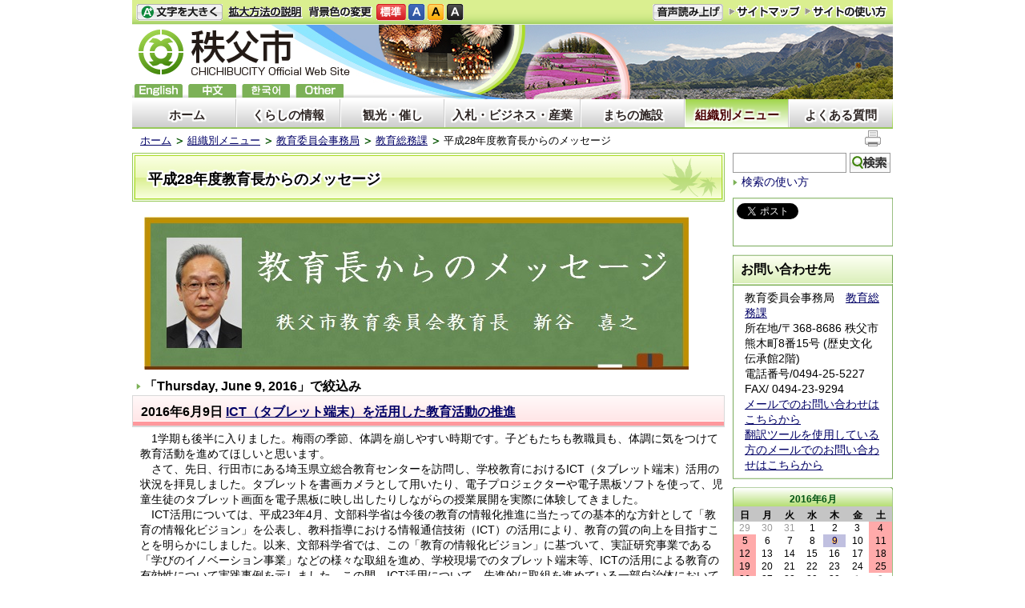

--- FILE ---
content_type: text/html; charset=utf-8
request_url: https://city.chichibu.lg.jp/dd.aspx?moduleid=11907&R1_11908_BlogCal_para=6004&pfromdate=600401
body_size: 61671
content:
<!DOCTYPE html PUBLIC "-//W3C//DTD XHTML 1.1//EN" "http://www.w3.org/TR/xhtml11/DTD/xhtml11.dtd">
<html xmlns="http://www.w3.org/1999/xhtml" xml:lang="ja"lang="ja">
<head>
  <meta http-equiv="Content-Type" content="text/html; charset=utf-8" />
  <title>平成28年度教育長からのメッセージ/秩父市</title>
  
  <!--framestyle_dhv-->
  <meta name="generator" content="i-SITE PORTAL Content Management System ID=a11ab132f705ac41127dc3d00cd9f85e" />
  <meta name="author" content="秩父市役所" />
  <meta name="copyright" content="(C) 2009　City　of　CHICHIBU" />
  <meta name="description" content="秩父市役所公式ホームページです。市政の情報、日々のトピック、イベント、観光、ビジネス情報などを提供しています。" />
  <meta name="keywords" content="秩父,ちちぶ,秩父夜祭,chichibu,芝桜,武甲山,観光" />
  <meta name="rawpagename" content="平成28年度教育長からのメッセージ" />
  <meta http-equiv="Content-Script-Type" content="text/javascript" />
  <meta http-equiv="Content-Style-Type" content="text/css" />

  <!--HeaderInfo-->
  <!--ヘッダ情報をタグつきで入れます-->
<meta property="og:image" content="https://www.city.chichibu.lg.jp/Images/potekuma_ogp2.png " />
  <!--HeaderInfoA-->
  
<script src="/scripts/jquery-1.11.1.min.js" type="text/javascript"></script>
<script src="/admin/common.js" type="text/javascript"></script>

  
  
  <!--BaseCSS-->
  <meta name="viewport" content="width=980" />
<script type="text/javascript">
//<![CDATA[
var bSmapho;
if(((typeof getCookie == 'function' && getCookie('BrowserViewPort') == '1') || (window.orientation == null &&  screen.width > 420) || $(window).width() > $(window).height()) && !(window.orientation == null && $(window).width() < 400 && window.parent != null && window.parent.$('#smaphoframe').length > 0)){
bSmapho = false;
} else {
$('meta[name="viewport"]').attr('content', 'width=320');
bSmapho = true;}
//]]>
</script>
<link href="/css/portal.css" type="text/css" rel="stylesheet" media="all"  />
<link href="/css/portal_m@d.css" type="text/css" rel="stylesheet" media="all" />

  <!--ModuleCSS-->
  <link href="/css/Browser_C/LTitle_Speak/module@d.css" type="text/css" rel="stylesheet" media="all" />
<link href="/css/Browser_C/Program_SNS/module@d.css" type="text/css" rel="stylesheet" media="all" />
<link href="/css/Browser_C/LTitle_Standard/module@d.css" type="text/css" rel="stylesheet" media="all" />
<link href="/css/Browser_C/TabMenu_glnv/module@d.css" type="text/css" rel="stylesheet" media="all" />
<link href="/css/Browser_C/BreadCrumbs_Standard/module@d.css" type="text/css" rel="stylesheet" media="all" />
<link href="/css/Browser_C/ItemLink_inquire_rightside/module@d.css" type="text/css" rel="stylesheet" media="all" />
<link href="/css/Browser_C/BlogCalendar_tf/module@d.css" type="text/css" rel="stylesheet" media="all" />
<link href="/css/Browser_C/Blog_Standard/module@d.css" type="text/css" rel="stylesheet" media="all" />
<link href="/css/Browser_C/ItemLink_inquire/module@d.css" type="text/css" rel="stylesheet" media="all" />
<link href="/css/Browser_C/TabMenuV_Layer/module@d.css" type="text/css" rel="stylesheet" media="all" />
<link href="/css/Browser_C/TabMenuV_left/module@d.css" type="text/css" rel="stylesheet" media="all" />
<link href="/css/Admin/A_PageCSS/7529_8@d.css" type="text/css" rel="stylesheet" media="all" />
<link href="/css/Admin/A_PageCSS/7532_8@d.css" type="text/css" rel="stylesheet" media="all" />

<script type="text/javascript">
//<![CDATA[
if (typeof i_site === "undefined") { var i_site = {}; }
  i_site.loaded = false;
  i_site.b_isite_reload = false;
  $(function () {

    i_site.loaded = true;
    document.body.style.cursor = 'default';
  });


//]]>
</script>

  <!--HeaderInfo2-->
  <!--CSSやヘッダ情報をタグつきで入れます。外部CSSの下に入ります-->

<link rel="shortcut icon" href="/favicon.ico" type="image/vnd.microsoft.icon" /> 
<link rel="icon" href="/favicon.ico" type="image/vnd.microsoft.icon" />
<script src="/js/resize.js" type="text/javascript"></script>
<script src="/readspeaker/ReadSpeaker.js?pids=embhl" type="text/javascript"></script>
<link title="colorstyle" media="screen" type="text/css" href="/css/normalstyle.css" rel="stylesheet" />
<script src="/js/style.js" type="text/javascript"></script>

  <!--HeaderInfoA2-->
  
  <!--BorderCSS-->
  <style type="text/css">
#IEErrorMessage{display:none;}

</style>

  <!--CommonJavaScript-->
  
  <!--HeaderJavaScrip-->
  <script type="text/javascript">
//<![CDATA[
//      function __autoConv(content) {
//        content = Telerik.Web.UI.Editor.Utils.stripFormatting(content, "PLATFORM");
//        content = Telerik.Web.UI.Editor.Utils.stripFormatting(content, "W3C");
//        content = Telerik.Web.UI.Editor.Utils.stripFormatting(content, "WORD_ALL");
//      return content;
//      }
//]]>
</script>
</head>
<body >
  <form method="post" action="/dd.aspx?moduleid=11907&amp;R1_11908_BlogCal_para=6004&amp;pfromdate=600401" id="Form1" enctype="multipart/form-data" onsubmit="while(!i_site.loaded){ if(!confirm(&#39;送信準備が完了していません。再送信しますか？&#39;))return false;}return true;">
<div class="aspNetHidden">
<input type="hidden" name="__EVENTTARGET" id="__EVENTTARGET" value="" />
<input type="hidden" name="__EVENTARGUMENT" id="__EVENTARGUMENT" value="" />
<input type="hidden" name="__VIEWSTATE" id="__VIEWSTATE" value="r4GKUxrY/oLSsvNiHDQNSRHylYBFuEiFi1Kby++VnqOVpJjBtmsOfmrf1L0SZoqfhwQK0lU3btBC6QoiOrXH3ZazoFPxDoEXE2Sm8CSlfSLY/oA6E9DFDvbQ1+5X+eeZokSzUsREvmdr+CxITJHFc3ROrI/xZDIS38XlgbC1vZzdD/KvgJjQck8m9LLPztDcr+pIBGo+Y/SPB6CTZRtKI3B1mVvJtvMrE15bfLvhOBFz8C1qc7AMTopB9fWY8j7pEf+xwrdFMY0mORcHTz21oWm6vtRHi/PkY+wzKo46ohW69ATZYZ8MoLwsqATeIEXYkg24AI25RIaQDtf+OEnfZF4C7ZzAEB85jbdi8jahOPDaxCH+NKAyW9bRMH8Ig/5mCvryYiXaj5M9Bk087LLyk60PNwQfnSmKRLMraYHcjALGv9lTpcbQ4m5a/tYVFhyllDwpPOQhjP2/k1vBfR9QtBuUsUl4adK66dFko7VRFvlKDMXe2gJxuaFrdMw/cbIwscTBml4n7VNoqSAowysdpicuujghKAhalb2ImgjG+LT3BoVKBok3mTjRIKis/7jzbPKjh0xS/t+5n17/CyQ/r8Pzt/kTAlhYprFix/k1YPMA9lyS8GEKYvxyiIP4ijejhbud5xYq0OiEye55OB0AOqcpEpuBt07hy8gC5S6x0GsaR9vvtEaHgq4DofK1nfIz7bGtKR9+N7PlO2Z5jbXDTFIqXhRpp7jQAdQKUPQCtg7+T0EL1a/Uzitq0X13bhK310tz3A+ogohv9SvM8Lp1oj4MyVmRyfZgMRLljJIGubcBVQEkPQYna9UIzaGh5be3/oyE15J9oAByrBIJl9aYg1AqG4tA5G5yBH5oRtoPdensARkqBm5gMAt/UW9nKG8OBMq0kSEqJvN01rKFjLQ0KwoNgEsKJ5cwkC6oA5sTVKhIg36ktaniLv4xOiockFsNw82Q6dr6kxexB0s4LqWCReYkQwnoQohMWLH+wCamFQ/G0DdcErlNemCZ6To/nymipzzrG4ecMqmKW6Qe67dTgzsOn41OctkdsV9GmJXLCTg9GvFphq6XNtnq2e3anJA3M8G2hAdKMA5Nns7n5oFJcQyrMRifMNt9/XcDUBBX+FJNCtaBxtJc9AIU/2kNC5d9nkvlAIb/wc7I2MEQ4wZ4ZIVODiESLvZErXayaTqfmu5cZ3VD1WAPusk9dPQfrMjdHAzqt/mdqvaLk0YA29N3U1PGGs/jbM0XFy14IqA7+wlDNgc60HPkQSzkNKkdDjfO0F5AR6/PVZp6dIqmt1GHpcLB4m8p3jric20lJbUd9Ib43ESO+InbP/M3EdwFA6TuVNg5d8f54JvyKYGihpPfg92iReDqcCaciB+b4TNMV4GJxUQwLoe76gYLANSdvVaLxV5h121AYKULH7X0/QOpuOINGCiV1PIWgh5yfGK50rrv6Z/RSSx8FCLpO3uJHAgQBeI5QwJ6ev27dxT/xi0d71cvWrkJ2vV+Uo2xva3NlDkWLmt4b+hwInWj7H/JPJ4Q1deAoexRU9gCIu8Ku41bhGbzulsBszP7G6dU/F4BDKLfdw511OVrV0XnjjBeupqcRgCjMz0TH5qAOYpGsjv7r1drUprA2B3s4NSz+vEEX6+sEn4s+HbbCdg1h0ERNSAs3Az+IhHiyLsIElVXj9KZDItQwWq+2KLQUPwycNbTyCFcoCYl1TQ4QegiQC/kbaof1Q2tgoWDuRojUo3hImQ56LbHxTlUlIkodl2wArAKoleuuC9ANtZZrqo4mnElQwsgbk/t4njqcRrSlubAhrHGbUKbEThOB+9x6apVIH2GIrrLOMRuelhWvtuk3UZgi038uvQt/Oc9Quv6qvHzXcIWha58H/t+8tUIVFxTiWrP+HnUPmSqCbiqVM6fTLLMJ+5GroWd45thRxgwGJNDym57IF50GCXQxwrmZbXeXMj5E4h0TAKblP7uOtA+WM4rKJ3U0oV7WhYjdI97CM/9Hh7lxvQr72U75lS3e6vyJfm1d6R835stGzmBn3GntyMPap8DhOU47/VbWiEpptpgvSlSvKVGQCsIVO9SALvTWMF//j1yuq/tuRKZt8ZLaH6Sr3HTVe4jd53QQBHOuBfI2MpnFeDwdwkqbDiIKe4djLKE3wr0oUYd6KjSc5dw/qG/FCzBOxLFcmaxltj2C8sq1Nx+jM9JFgBZGeXLS2FKkltsmFT00s3G33sKLZJwoULiIieuidPq2TJ+a9HJ1R2OD8a3td70yU295HVcwvj+VqISAEf7SmOKKgfVemfLjGm+CxTwobbdQFU70O/Nf2+QTW31qSXRzwV9qD7NmQmrF7rbIXVe4Qe8p4Q7zCZ3po+kEzLzHPL8Ugd7xYZm6wlXlx/mKtRWkOscDkl10CwcrTfeI+FK2WL0rbuSkOn5yBo9tzLqiDl6sx3MDQtz6u1eCRUftNw8Bl2wSkpafjM0SCpQA11plFj+GhrhTFA8Q9X2dCVHpicvnQgwB/z3edffWNz0ZI1LWPna8om4VI4h/[base64]/+kPW3CpKednX3JDANicWZELRZw/va/K+sbWnfg8aIPl3keeojIjKwy3JVToyT3qP5ioMq8tONPJGj6E/Z0pgwh3ZytmXSlfwlBRAflrBmLbrDlfrS7Gz8N2NgAjg5c6nETN9CLL9R+3n89lv9qW3IGjtAEEkJg/cKRnVEjzJ/Ku9oOlwwwWDy9G63Lw6EPsyWQxsnqhE29z9EDATYJSH2zv0znO2R/0DCfrNxdmw1wJZeRxZLAFz2GAS7ZumSz7xvXAjY39RSVFpl0mB/J0jadI4jUrIutZo5P8yrBNXYM5br9BhA8dM+M9hMoZtSHt/HCKVTqTRV2AtKT88CO8k8Ry/gIE8llWy0mqNwOyN9e9drmz4vZVI3rBitncGhG5pQWk0NzTA5zyCQR5x9N4lthh6Q9OqOYTJ564xZYp4EyQau8EPAxndHvaxD19sKslzWeGEj/Kl96aGFTGXFNhUVqiwSLlkXh5Odx8vxmXISODt7bF0ZvVD/HUJKHeC4eK6EIaI6LZq55XI/QsL1X5DMjyiEjB12rg5IzQE7mKkUxZ439Dke1iQNTeCK19U/FgpLd0X/JHPV7oVtmEytBC57D7+CSEkeTo8NKHK8eLvtRoN8H5paIlbXzTqeM5llNPy7Pph1kuZPt+hkPHB4PFajnI1oC+OxK35BR29ImURNyWfMexHDVRCyZ5UrkR30JPfcAGfQ5anJ7a7A5Q3IuqutnSZbVNHwfHuAQhbz0lFYRvLIkHG4+XpIsQs2TZA==" />
</div>

<script type="text/javascript">
//<![CDATA[
var theForm = document.forms['Form1'];
if (!theForm) {
    theForm = document.Form1;
}
function __doPostBack(eventTarget, eventArgument) {
    if (!theForm.onsubmit || (theForm.onsubmit() != false)) {
        theForm.__EVENTTARGET.value = eventTarget;
        theForm.__EVENTARGUMENT.value = eventArgument;
        theForm.submit();
    }
}
//]]>
</script>



<script type="text/javascript">
//<![CDATA[
	function InsertBBSCode(dstctlid, listctlid)
	{
		var dstctl = document.getElementById(dstctlid);
		var listctl = document.getElementById(listctlid);
		dstctl.value = dstctl.value + listctl.value;
		dstctl.focus();
		return false;
	}
//]]>
</script>

    <noscript id="NoScriptMessage">
      <div class="Error">
        <img src="/css/cm/js_alert.gif" alt="当サイトではJavaScriptを使用しているコンテンツがありますので、ブラウザ設定でJavaScriptを有効にしてご利用ください。 Please Enable JavaScript in your Web Browser to Continue." /></div>
    </noscript>
    
    <div id="NoCookie" style="display:none" class='Error'></div>
    <script type="text/javascript">
    //<![CDATA[
    $(function () {
        if (!doCookieCheck()) {
          document.getElementById('NoCookie').innerHTML = '当サイトではクッキーを使用しているコンテンツがありますので、ブラウザ設定でクッキーを有効にしてご利用ください。 Please Enable Cookies in your Web Browser to Continue.';
          document.getElementById('NoCookie').style.display = '';
        }
    });

    //]]>
    </script>
    
    
    <!--System Menu start-->
    
    <!--System Menu end-->
    <div id="pagetop" class="BodyDef" style="margin-left:auto;margin-right:auto;">
      <input name="roleMenuID" type="hidden" id="roleMenuID" value="7533" />
      <input name="parentMenuID" type="hidden" id="parentMenuID" value="1899" />
      <div id="BaseTable">
        
        <!--HeaderPane start-->
        <div id="HeaderPane">
        
<!--BrowserLTitle start-->

<a id="moduleid7535"></a>






	<div class="readguide">
		<div><a class="skip_menu" href="#ContentPane">本文にジャンプします</a></div>
	</div>
	<h1 class="speak">
		平成28年度教育長からのメッセージ
	</h1>
<script type="text/javascript">
// <![CDATA[
  if (!location.href.match(/#(itemid|basetable|contentpane)/ig))
  { //アンカー親ページ情報設定
    setCookie('anchorurl', location.href, null);
    setCookie('anchortitle', '平成28年度教育長からのメッセージ', null);
  }
  $(function(){
    $('#HeaderPane').find('div').each(function(){
      if ($(this).is('#tb_glnv')){
         $(".readguide div").after('<div><a class="skip_menu" href="#tb_glnv">メニューにジャンプします</a></div>');
      }
    });
  });


  // ]]>
  </script>


<!--BrowserLTitle end--><div class="print_none">
<!--Item start-->

<a id="moduleid2554"></a>





<a id="itemid2404"></a>

      
<div class="Item_normal">
  <div class="Contents">



</div>
</div>
<div class="EndClear">
</div>
<!--Item end--></div><div class="print_none">
<!--ItemNon start-->

<a id="moduleid100"></a>





<a id="itemid100"></a>

<div id="header">
<div id="header_h"></div>
  <div class="sp_tool_l" title="ツール表示">
    <div class="open_sp_tool rs_skip">スマートフォン用ツール</div>
  </div>
  <div class="sp_tool_r" title="サブメニュー表示">
    <div class="open_sp_toolm rs_skip">
      <div id="leftpane_toggle">
        <a class="btn" href="#leftpane_toggle">サブメニュー表示</a>
      </div>
    </div>
  </div>

  <ul id="fontsize">
    <li id="bigger" title="文字を大きくする"><a href="#">文字を大きくする</a></li>
    <li id="bigger_manual" title="拡大方法の説明"><a href="/5653.html">拡大方法の説明 </a></li>
    <li style="display: block" id="typical" title="文字を元に戻す"><a href="#">文字を元に戻す</a></li>
  </ul>
  <ul id="color_change">
    <li id="color_change_text" title="背景色の変更">背景色の変更</li>
    <li id="stColor"><a href="#" title="標準の背景色にする" class="sc_white" onclick="setActiveStyleSheet('normalstyle'); return false;">標準</a></li>
    <li id="color_blue"><a href="#" title="背景色を青にする" class="sc_blue" onclick="setActiveStyleSheet('bluestyle'); return false;">青</a></li>
    <li id="color_yellow"><a href="#" title="背景色を黄にする" class="sc_yellow" onclick="setActiveStyleSheet('yellowstyle'); return false;">黄</a></li>
    <li id="color_black"><a href="#" title="背景色を黒にする" class="sc_black" onclick="setActiveStyleSheet('blackstyle'); return false;">黒</a></li>
  </ul>
<div id="voice_btn">
<a accesskey="L" href="https://app-as.readspeaker.com/cgi-bin/rsent?customerid=6932&amp;lang=ja_jp&amp;readid=tmp_read_contents&amp;url=" 
  onclick="readpage(this.href, 'tmp_readspeaker'); return false;">音声読み上げ</a>
</div>
  <ul id="header_sub">
    <li id="sitemap" title="サイトマップ"><a href="/1054.html">サイトマップ</a></li>
    <li id="sitepo" title="サイトの使い方"><a href="/5650.html">サイトの使い方</a></li>
    <li id="sitepo2" class="smarton" title="サイトの使い方(スマートフォン)"><a href="/5651.html">サイトの使い方</a></li>
  </ul>
  <a class="logo" href="/" title="秩父市">
    <span class="logo_block">
      <img title="秩父市" alt="秩父市" src="/Images/logo_n2.png" class="smartoff" />
    </span>
  </a>
  <ul id="header_guide">
  <li id="en" title="English"><a href="/multilingual/#itemid11317">English</a></li>
  <li id="ch" title="chinese"><a href="/multilingual/#itemid11316">中文</a></li>
  <li id="ko" title="한국어"><a href="/multilingual/#itemid11314">한국어</a></li>
  <li id="others" title="others"><a href="/multilingual/">others</a></li>
  </ul>
<div id="spvoice"><a href="https://app-as.readspeaker.com/cgi-bin/rsent?customerid=6932&amp;lang=ja_jp&amp;readid=tmp_read_contents&amp;url=" 
  onclick="readpage_sp(this.href, 'tmp_readspeaker_sp'); return false;" class="noicon">読み上げ</a></div>
  <div id="fl"><a href="/multilingual/">Foreign language</a></div>
  <div id="BrowserSearch_sp">
    <label for="keywords_sp" style="display:none">検索</label>
    <input id="keywords_sp" name="q" 
      title="検索キーワードを入力してください" 
      maxlength="255" size="25" />
    <input id="SearchBtn_sp" title="サイト内検索を実行します" type="submit" value="検索" />
  </div>
  <div id="smart_mode_change" class="rs_skip">
    <div id="smart_mode_change_block">
      <a id="smart_mode_pc_btn" href="#">パソコン画面表示</a>
    </div>
  </div>
  <div id="smart_mode_pagejump" class="rs_skip">
    <a href="#ft_address">ページの末尾へ</a>
  </div>
</div>

<script type="text/javascript">
// <![CDATA[
$(function(){
  $("#tb_glnv").addClass("sp_toggle");
  $(".BreadCrumbs_Standard").addClass("sp_toggle");
  
  $(".sp_tool_l .open_sp_tool").click(function(){
    $("#header").toggleClass("sp_tool_l_on");
    $("#FooterPane").toggleClass("sp_tool_l_on");
    return false;
  });
  
  $("#bigger a").click(function(){
    resize(1); return false;
  });
  $("#bigger a").keypress(function(){
    if(event.keyCode==13){
      resize(1); 
      return false;
    }
  });
  $("#typical a").click(function(){
    resize(0); 
    return false;
  });
  $("#typical a").keypress(function(){
    if(event.keyCode==13){
    resize(0); 
    return false;
    }
  });
  $("#smart_mode_pc_btn").click(function(){
    setCookie('BrowserViewPort', '1', null);
    window.location.reload();
  });
  function googleSearchInline_sp()
  {
    var qs = $("#keywords_sp").val();
    qs = encodeURI(qs);
    location.href = "/5641.html?q="+qs;
  }
  $("#keywords_sp").keypress(function(event){
    if(event.keyCode==13){
      googleSearchInline_sp();
      return false;
    }
  });
  $("#SearchBtn_sp").click(function(){
    googleSearchInline_sp();
    return false;
  });
  $("#SearchBtn_sp").keypress(function(event){
    if(event.keyCode==13){
      googleSearchInline_sp();
      return false;
    }
  });
  $("#SearchBtn_sp").focus(function(){
    //this.style.background = '#fff';
  });
  $("#SearchBtn_sp").blur(function(){
    if (this.value == '') {
      //this.style.background = 'transparent';
    }
  });
});
function readpage_sp(){
  $("#header").toggleClass("sp_tool_l_on");
  $("#FooterPane").toggleClass("sp_tool_l_on");
  readpage.apply(this, Array.prototype.slice.apply(arguments));
}
// ]]>
</script>

<!--ItemNon end-->
</div>
<!--ItemNon start-->

<a id="moduleid7590"></a>





<a id="itemid10909"></a>

<script type="text/javascript">
// <![CDATA[
$(function(){
  $("#leftpane_toggle a").click(function(){

    if ("none" == $('#RightPane').css("display")) {
      $('#RightPane').slideDown(1);
      $('#ContentPane').slideUp(1);
      $("#header").addClass("sp_tool_r_on").removeClass("sp_tool_l_on");
      $("#tb_glnv").removeClass("sp_toggle");
      $(".BreadCrumbs_Standard").removeClass("sp_toggle");
    }
    else {
      $('#ContentPane').slideDown(1);
      $('#RightPane').slideUp(1);
      $("#header").removeClass("sp_tool_r_on").removeClass("sp_tool_l_on");
      $("#tb_glnv").addClass("sp_toggle");
      $(".BreadCrumbs_Standard").addClass("sp_toggle");
    }

    $('#LeftPane').hide(1);
    $('#pane_toggle1').hide();
    $('#pane_toggle2').show();

    /* スライドショーの不具合回避 */
    $("#thumbBtn > li").each(function(){
      if (!($(this).hasClass("ui-tabs-selected"))) {
        var index = $("#thumbBtn > li").index(this);
        if (-1 < index) {
          $("#view > p").eq(index).hide();
        }
      }
    });
  });
});
// ]]>
</script>

<!--ItemNon end-->
<div class="print_none">
<!--TabMenu_Div start-->

<a id="moduleid7533"></a>





<div id="tb_glnv">
	<div class="outside_h"></div>
	<div class="outside_b"></div>
	<div class="outside_f"></div>
	<div class="inside_b">
		
				<ul>
			
				<li class="OtherTabs">
					<div class="ctl_1 menuid1">
						<a id="H15_7533_MenuRepList_ctl01_ItemLink" title="ホーム" class="shadow" href="/">ホーム</a>
					</div>
				</li>
			
				<li class="OtherTabs">
					<div class="ctl_2 menuid1010">
						<a id="H15_7533_MenuRepList_ctl02_ItemLink" title="くらしの情報" class="shadow" href="/1010.html">くらしの情報</a>
					</div>
				</li>
			
				<li class="OtherTabs">
					<div class="ctl_3 menuid1011">
						<a id="H15_7533_MenuRepList_ctl03_ItemLink" title="観光・催し" class="shadow" href="/1011.html">観光・催し</a>
					</div>
				</li>
			
				<li class="OtherTabs">
					<div class="ctl_4 menuid1012">
						<a id="H15_7533_MenuRepList_ctl04_ItemLink" title="入札・ビジネス・産業" class="shadow" href="/1012.html">入札・ビジネス・産業</a>
					</div>
				</li>
			
				<li class="OtherTabs">
					<div class="ctl_5 menuid1013">
						<a id="H15_7533_MenuRepList_ctl05_ItemLink" title="まちの施設" class="shadow" href="/1013.html">まちの施設</a>
					</div>
				</li>
			
				<li class="SelectedTab">
					<div class="ctl_6 menuid1023">
						<a id="H15_7533_MenuRepList_ctl06_ItemLink" title="組織別メニュー" class="shadow" href="/1023.html">組織別メニュー</a>
					</div>
				</li>
			
				<li class="OtherTabs">
					<div class="ctl_7 menuid5638">
						<a id="H15_7533_MenuRepList_ctl07_ItemLink" title="よくある質問" class="shadow" href="/5638.html">よくある質問</a>
					</div>
				</li>
			
				</ul>
			
	</div>
	<div class="inside_f"></div>
</div>
<div class="EndClear"></div>
<!--TabMenu_Div end--></div><div class="print_none">
<!--BreadCrumbs_Standard start -->

<a id="moduleid7563"></a>





<div class="BreadCrumbs_Standard">
	<div class="outside_h"></div>
	<div class="outside_b"></div>
	<div class="outside_f"></div>
	<div class="inside_b">
		<div class="p-left">
			
					<h2 class="speak">
						現在位置
					</h2>
					<ol>
				
					<li class="bread">
						<a id="H17_7563_BreadList_ctl01_BreadLink" href="/./">ホーム</a>
						
					</li>
				
					<li class="bread">
						<a id="H17_7563_BreadList_ctl02_BreadLink" href="/1023.html">組織別メニュー</a>
						
					</li>
				
					<li class="bread">
						<a id="H17_7563_BreadList_ctl03_BreadLink" href="/1898.html">教育委員会事務局</a>
						
					</li>
				
					<li class="bread">
						<a id="H17_7563_BreadList_ctl04_BreadLink" href="/1899.html">教育総務課</a>
						
					</li>
				
					<li class="bread">
						
						平成28年度教育長からのメッセージ
					</li>
				
					<li id="LIanc" class="LIanc"></li>
					</ol>
					<script type="text/javascript">
					    // <![CDATA[
					  if (location.href.match(/#(itemid|basetable|contentpane)/ig) && getCookie('anchorurl') != "")
					  {	//アンカー親ページへのリンク表示
					    document.getElementById("LIanc").innerHTML = '(<a href=\"' + getCookie('anchorurl').replace(/[<>\"].*/g,'') + '\"><img title=\"リンク元ページへ戻る\" alt=\"\" src=\"/Images/icon_back2.gif\" />' + getCookie('anchortitle').replace(/[<>\"].*/g,'') + '<' + '/a>)';
					  }
					  else
					    document.getElementById("LIanc").style.display = "none";
					    // ]]>
					</script>
				
		</div>
		<div class="p-right">
			<a href="/" onclick="javascript:if(window.print)window.print();else alert('JavaScriptで印刷が開始できません。');return false;">
				<img src="/images/print_icon.gif" alt="印刷を開始します" title="印刷を開始します" />
			</a>
		</div>
	</div>
	<div class="inside_f"></div>
</div>
<div class="EndClear"></div>
<!--BreadCrumbs_Standard end--></div></div>
        <!--HeaderPane end-->
        <div id="Middle">
          <!--LeftPane start-->
          
          <!--LeftPane end-->
          <!--ContentPane start-->
          <div id="ContentPane">
          
<!--ItemNon start-->

<a id="moduleid7994"></a>





<a id="itemid11384"></a>

<div id="tmp_readspeaker" class="rs_skip rs_preserve"></div>

<!--ItemNon end-->

<!--ItemNon start-->

<a id="moduleid2226"></a>





<a id="itemid2006"></a>

<!-- ReadSpeaker Start -->
<div id="tmp_read_contents">
<div id="tmp_wrap_main" class="column_full">

<!--ItemNon end-->

<!--ItemNon start-->

<a id="moduleid7928"></a>





<a id="itemid11326"></a>

<div id="tmp_readspeaker_sp" class="rs_skip rs_preserve"></div>
<div id="tmp_read_contents_sp"></div>
<!--ItemNon end-->

<!--LTitle_cap start-->

<a id="moduleid7536"></a>






<div class="gn0">

<div class="Lmenu_title">
	<div class="outside_h"></div>
	<div class="outside_b">
		<div class="inside_h"></div>
		<div class="inside_b">
			<span class="Fix_simple_title_dtl shadow">
				平成28年度教育長からのメッセージ
			</span>
		</div>
		<div class="inside_f"></div>
	</div>
	<div class="outside_f"></div>
</div>
<div class="EndClear"></div>

</div>
<!--LTitle_cap end-->
<!--ItemNon start-->

<a id="moduleid7595"></a>





<a id="itemid10911"></a>

<script type="text/javascript">
// <![CDATA[
$(function(){
  $(".Contents h1")
    .wrap('<div class="h1_title" />')
    .before('<div class="inside_h" />')
    .after('<div class="inside_f" />')
    .wrap('<div class="inside_b" />');
});
// ]]>
</script>

<!--ItemNon end-->

<!--Item start-->

<a id="moduleid11906"></a>





<a id="itemid18697"></a>

      
<div class="Item_normal">
  <div class="Contents">

<img alt="平成28年度新谷教育長のメッセージ" src="/secure/18697/shinyakyouikuchob2.jpg" /> 


</div>
</div>
<div class="EndClear">
</div>
<!--Item end-->
<!--BlogType_Standard start-->

<a id="moduleid11907"></a>





<div class="BlogType_Standard">
	<div class="outside_h"></div>
	<div class="outside_b">
		<div class="op_control">
			
			
			
		</div>
		
			<div class="Category">
				「<span id="C3_11907_SelectLabel">Thursday, June 9, 2016</span>」で絞込み
			</div>
		
		
	</div>
	<div class="outside_f"></div>
	<div class="inside_b">
		<div class="Multi">
			
					<a id="itemid18665"></a>
					<div class="TitleArea">
						<h2 class="Title">
							2016年6月9日
							
							<a id="C3_11907_BlogList_ctl00_TitleLink" href="/item/18665.html#itemid18665">ICT（タブレット端末）を活用した教育活動の推進</a>
							
						</h2>
					</div>
					<div class="Contents">
						
						　1学期も後半に入りました。梅雨の季節、体調を崩しやすい時期です。子どもたちも教職員も、体調に気をつけて教育活動を進めてほしいと思います。<br />
　さて、先日、行田市にある埼玉県立総合教育センターを訪問し、学校教育におけるICT（タブレット端末）活用の状況を拝見しました。タブレットを書画カメラとして用いたり、電子プロジェクターや電子黒板ソフトを使って、児童生徒のタブレット画面を電子黒板に映し出したりしながらの授業展開を実際に体験してきました。<br />
　ICT活用については、平成23年4月、文部科学省は今後の教育の情報化推進に当たっての基本的な方針として「教育の情報化ビジョン」を公表し、教科指導における情報通信技術（ICT）の活用により、教育の質の向上を目指すことを明らかにしました。以来、文部科学省では、この「教育の情報化ビジョン」に基づいて、実証研究事業である「学びのイノベーション事業」などの様々な取組を進め、学校現場でのタブレット端末等、ICTの活用による教育の有効性について実践事例を示しました。この間、ICT活用について、先進的に取組を進めている一部自治体においては、教育の効果を上げているという多くの報告がなされています。自治体間格差が懸念される中、埼玉県は総合教育センターにICT環境を整備して、授業におけるICT活用の研究・研修を進めようとしているとのことでした。秩父市がいち早く、整備されたばかりの設備の視察訪問をしたことに対し、センターの幹部の方から歓迎の言葉をいただき、秩父市のICT活用の今後の取組について、県としても協力するとのお約束をいただきました。<br />
　 6月3日（金）には、秩父市総合教育会議でICT活用に関する議論を行いました。奇しくもその日、骨太の方針と共に閣議決定された「日本再生戦略2016」において、「教育現場でのタブレット端末活用の導入を促進する」という一文が盛り込まれていることが報道されました。また、文部科学省の有識者会議が、2020年度に「デジタル教科書」を解禁するとの中間まとめを公表したという報道もなされました。<br />
　このような国や県の動きのある中、秩父市が本年度から学校教育におけるタブレット端末の活用の取組に着手したことは、時宜にかなったものと思います。総合教育会議での活発な意見交換も踏まえ、タブレット端末を活用した教育活動が子どもたちにとっていい教育効果をあげるようしっかりと取り組んでまいります。 

						
						
						
					</div>
					<div class="EndClear"></div>
					<p class="Status">
						2016年6月9日
						
						
						
						
					</p>
				
			
			
			
			
			
			
			
		</div>
	</div>
	<div class="inside_f"></div>
</div>
<div class="EndClear"></div><div class="print_none">
<!--ItemLink_Inquiry start-->

<a id="moduleid7862"></a>





<a id="itemid11248"></a>



<div class="ItemLink_Inquiry">
	<div class="outside_h"></div>
	<div class="outside_b">
		<h2 id="C7_7862_MTitleCtl" class="Fix_header2">お問い合わせ先</h2>
	</div>
	<div class="outside_f"></div>
	<div class="inside_b">
		
		<div class="add">教育委員会事務局　<a href="/1899.html">教育総務課</a>　<br />
所在地/〒368-8686 秩父市熊木町8番15号 (歴史文化伝承館2階) </div>
<div sizset="103" sizcache="0">
<div sizset="104" sizcache="0">
<div></div>
<div class="telno">電話番号/<span class="smartoff">0494-25-5227</span><span class="smarton"><a href="tel:0494255227"><span style="color: #000066;">0494-25-5227</span></a></span> FAX/ 0494-23-9294<br />
<a href="/6333.html">メールでのお問い合わせはこちらから</a><br />
<a href="/6584.html">翻訳ツールを使用している方のメールでのお問い合わせはこちらから</a></div>
</div>
</div>

		
	</div>
	<div class="inside_f"></div>
</div>
<div class="EndClear"></div>
<!--ItemLink_Inquiry end--></div>
<!--ItemNon start-->

<a id="moduleid7989"></a>





<a id="itemid11378"></a>

</div>
</div>
<!--ItemNon end-->
</div>
          <!--ContentPane end-->
          <!--RightPane start-->
          <div id="RightPane">
          <div class="print_none">
<!--ItemNon start-->

<a id="moduleid7566"></a>





<a id="itemid10880"></a>

<div id="SiteSearch">
<!-- form action="http://www.google.co.jp/search" method="get" -->
<label for="SiteSearch_q" style="display: none;" >検索</label><input type="text" id="SiteSearch_q" maxlength="255" size="15" name="q" /> 
<input type="submit" id="SiteSearch_btnG" value="検索" name="btnG" /> <div id="SiteSearch_usage">
<img src="/../../../Images/icon.gif" style="padding-right:5px;" alt="" /><a href="/2332.html">検索の使い方</a>
</div>
<!-- /form -->
</div>
<div style="clear: both;"></div>
<script type="text/javascript">
// <![CDATA[
function googleSearchInline()
{
var qs = $("#SiteSearch_q").val();
qs = encodeURI(qs);
location.href = "/5641.html?q="+qs;
}
$(function(){
 $("#SiteSearch_q").keypress(function(event){
  if(event.keyCode==13){
   googleSearchInline();
   return false;
  }
 });
 $("#SiteSearch_btnG").click(function(){
  googleSearchInline();
  return false;
 });
});
// ]]>
</script>
<!--ItemNon end-->
</div><div class="print_none">
<!--Program start-->

<a id="moduleid7582"></a>





<!--Insert HTML here-->
<div class="Program_SNS">
	<div class="inside_h"></div>
	<div class="inside_b">
		<a href="https://twitter.com/share?count=horizontal&amp;lang=ja" class="twitter-share-button">ツイート</a>
		<div id="fb-root"></div>
		<script charset="utf-8" type="text/javascript">
		// <![CDATA[
		document.write('<div class="fb-like" data-send="false" data-layout="button_count" data-width="190" data-show-faces="true"></div>');
		// ]]>
		</script>
	</div>
	<div class="inside_f"></div>
</div>
<div class="EndClear"></div>




<!--ツイッター-->
<script charset="utf-8" type="text/javascript">
//<![CDATA[
!function(d,s,id){
  var js,fjs=d.getElementsByTagName(s)[0];
  if(!d.getElementById(id)){js=d.createElement(s);js.id=id;
  js.src="//platform.twitter.com/widgets.js";
  fjs.parentNode.insertBefore(js,fjs);
  }}(document,"script","twitter-wjs");
//]]>
</script>

<!--FaceBook-->
<script charset="utf-8" type="text/javascript">
//<![CDATA[
(function(d, s, id) {
  var js, fjs = d.getElementsByTagName(s)[0];
  if (d.getElementById(id)) return;
  js = d.createElement(s); js.id = id;
  js.src = "//connect.facebook.net/ja_JP/all.js#xfbml=1";
  fjs.parentNode.insertBefore(js, fjs);
}(document, 'script', 'facebook-jssdk'));
//]]>
</script>
<!--Program end--></div><div class="print_none">
<!--ItemLink_Inquiry start-->

<a id="moduleid7863"></a>





<a id="itemid11249"></a>



<div class="ItemLink_Inquiry_rightside">
	<div class="outside_h"></div>
	<div class="outside_b">
		<h2 id="R1_7863_MTitleCtl" class="Fix_header2">お問い合わせ先</h2>
	</div>
	<div class="outside_f"></div>
	<div class="inside_b">
		
		<div class="add">教育委員会事務局　<a href="/1899.html">教育総務課</a>　<br />
所在地/〒368-8686 秩父市熊木町8番15号 (歴史文化伝承館2階) </div>
<div sizset="103" sizcache="0">
<div sizset="104" sizcache="0">
<div></div>
<div class="telno">電話番号/<span class="smartoff">0494-25-5227</span><span class="smarton"><a href="tel:0494255227"><span style="color: #000066;">0494-25-5227</span></a></span> FAX/ 0494-23-9294<br />
<a href="/6333.html">メールでのお問い合わせはこちらから</a><br />
<a href="/6584.html">翻訳ツールを使用している方のメールでのお問い合わせはこちらから</a></div>
</div>
</div>

		
	</div>
	<div class="inside_f"></div>
</div>
<div class="EndClear"></div>
<!--ItemLink_Inquiry end--></div>
<!--BlogCalendar_Type2 start-->

<a id="moduleid11908"></a>





<div class="BlogCalendar_tf">
  
    <div class="BlogCalendar_head">
      <h3 class="speak">
        ブログ用カレンダー_標準</h3>
    </div>
  
  <div class="BlogCalendar_body">
    <table id="R1_11908_BlogCal" class="Calendar" cellspacing="0" cellpadding="0" style="color:Black;border-width:0px;border-style:None;height:120px;width:198px;border-collapse:collapse;">
	<tr>
		<td class="Fix_Title" colspan="7" style="background-color:Transparent;"><table cellspacing="0" cellpadding="0" style="border-collapse:collapse;width:100%;">
			<tr>
				<td class="NextPrev" style="width:15%;"></td><td align="center" style="width:70%;">2016年6月</td><td class="NextPrev" align="right" style="width:15%;"></td>
			</tr>
		</table></td>
	</tr><tr>
		<td class="Sunday Fix_DayHeader" align="center">日</td><td class="Monday Fix_DayHeader" align="center">月</td><td class="Tuesday Fix_DayHeader" align="center">火</td><td class="Wednesday Fix_DayHeader" align="center">水</td><td class="Thursday Fix_DayHeader" align="center">木</td><td class="Friday Fix_DayHeader" align="center">金</td><td class="Saturday Fix_DayHeader" align="center">土</td>
	</tr><tr>
		<td class="Fix_OtherMonthDay Fix_Day" align="center" style="width:14%">29</td><td class="Fix_OtherMonthDay Fix_Day" align="center" style="width:14%">30</td><td class="Fix_OtherMonthDay Fix_Day" align="center" style="width:14%">31</td><td id="R1_11908_BlogCal_5996" class="Wednesday Fix_Day" align="center" style="width:14%">1</td><td id="R1_11908_BlogCal_5997" class="Thursday Fix_Day" align="center" style="width:14%">2</td><td id="R1_11908_BlogCal_5998" class="Friday Fix_Day" align="center" style="width:14%">3</td><td id="R1_11908_BlogCal_5999" class="Fix_WeekendDay Saturday Fix_Day" align="center" style="width:14%">4</td>
	</tr><tr>
		<td id="R1_11908_BlogCal_6000" class="Fix_WeekendDay Sunday Fix_Day" align="center" style="width:14%">5</td><td id="R1_11908_BlogCal_6001" class="Monday Fix_Day" align="center" style="width:14%">6</td><td id="R1_11908_BlogCal_6002" class="Tuesday Fix_Day" align="center" style="width:14%">7</td><td id="R1_11908_BlogCal_6003" class="Wednesday Fix_Day" align="center" style="width:14%">8</td><td id="R1_11908_BlogCal_6004" class="Fix_SelectedDay Thursday Fix_Day" align="center" style="width:14%"><a href="/dd.aspx?moduleid=11907&amp;R1_11908_BlogCal_para=6004&amp;pfromdate=600401">9</a></td><td id="R1_11908_BlogCal_6005" class="Friday Fix_Day" align="center" style="width:14%">10</td><td id="R1_11908_BlogCal_6006" class="Fix_WeekendDay Saturday Fix_Day" align="center" style="width:14%">11</td>
	</tr><tr>
		<td id="R1_11908_BlogCal_6007" class="Fix_WeekendDay Sunday Fix_Day" align="center" style="width:14%">12</td><td id="R1_11908_BlogCal_6008" class="Monday Fix_Day" align="center" style="width:14%">13</td><td id="R1_11908_BlogCal_6009" class="Tuesday Fix_Day" align="center" style="width:14%">14</td><td id="R1_11908_BlogCal_6010" class="Wednesday Fix_Day" align="center" style="width:14%">15</td><td id="R1_11908_BlogCal_6011" class="Thursday Fix_Day" align="center" style="width:14%">16</td><td id="R1_11908_BlogCal_6012" class="Friday Fix_Day" align="center" style="width:14%">17</td><td id="R1_11908_BlogCal_6013" class="Fix_WeekendDay Saturday Fix_Day" align="center" style="width:14%">18</td>
	</tr><tr>
		<td id="R1_11908_BlogCal_6014" class="Fix_WeekendDay Sunday Fix_Day" align="center" style="width:14%">19</td><td id="R1_11908_BlogCal_6015" class="Monday Fix_Day" align="center" style="width:14%">20</td><td id="R1_11908_BlogCal_6016" class="Tuesday Fix_Day" align="center" style="width:14%">21</td><td id="R1_11908_BlogCal_6017" class="Wednesday Fix_Day" align="center" style="width:14%">22</td><td id="R1_11908_BlogCal_6018" class="Thursday Fix_Day" align="center" style="width:14%">23</td><td id="R1_11908_BlogCal_6019" class="Friday Fix_Day" align="center" style="width:14%">24</td><td id="R1_11908_BlogCal_6020" class="Fix_WeekendDay Saturday Fix_Day" align="center" style="width:14%">25</td>
	</tr><tr>
		<td id="R1_11908_BlogCal_6021" class="Fix_WeekendDay Sunday Fix_Day" align="center" style="width:14%">26</td><td id="R1_11908_BlogCal_6022" class="Monday Fix_Day" align="center" style="width:14%">27</td><td id="R1_11908_BlogCal_6023" class="Tuesday Fix_Day" align="center" style="width:14%">28</td><td id="R1_11908_BlogCal_6024" class="Wednesday Fix_Day" align="center" style="width:14%">29</td><td id="R1_11908_BlogCal_6025" class="Thursday Fix_Day" align="center" style="width:14%">30</td><td class="Fix_OtherMonthDay Fix_Day" align="center" style="width:14%">1</td><td class="Fix_OtherMonthDay Fix_Day" align="center" style="width:14%">2</td>
	</tr><tr>
		<td class="Fix_OtherMonthDay Fix_Day" align="center" style="width:14%">3</td><td class="Fix_OtherMonthDay Fix_Day" align="center" style="width:14%">4</td><td class="Fix_OtherMonthDay Fix_Day" align="center" style="width:14%">5</td><td class="Fix_OtherMonthDay Fix_Day" align="center" style="width:14%">6</td><td class="Fix_OtherMonthDay Fix_Day" align="center" style="width:14%">7</td><td class="Fix_OtherMonthDay Fix_Day" align="center" style="width:14%">8</td><td class="Fix_OtherMonthDay Fix_Day" align="center" style="width:14%">9</td>
	</tr>
</table>
  </div>
</div>
<div class="BlogCalendar_tff">
</div>
<!--BlogCalendar_Type2 end-->
<!--BlogNewItem_Standard start-->

<a id="moduleid11909"></a>





<div class="BlogNewItem_Standard">
	<div class="outside_h"></div>
	<div class="outside_b">
		<h2 id="R3_11909_MTitleCtl" class="Fix_header2 shadow">ブログ用最新記事_標準</h2>
	</div>
	<div class="outside_f"></div>
	<div class="inside_b">
		
				<ul>
			
				<li>
					<div class="NewItemList">
						<a id="R3_11909_NewItemRep_ctl01_NewItemLink" href="/item/18673.html#moduleid11907">旅立ちの日に</a>
						
						<div class="CreatedDate">[2017年3月14日]</div>
					</div>
				</li>
			
				<li>
					<div class="NewItemList">
						<a id="R3_11909_NewItemRep_ctl02_NewItemLink" href="/item/18672.html#moduleid11907">一人一人を大切にする教育(2)　～個に応じた指導と特別支援教育</a>
						
						<div class="CreatedDate">[2017年2月6日]</div>
					</div>
				</li>
			
				<li>
					<div class="NewItemList">
						<a id="R3_11909_NewItemRep_ctl03_NewItemLink" href="/item/18671.html#moduleid11907">子どもたちの豊かな未来を見据えた教育の推進</a>
						
						<div class="CreatedDate">[2017年1月16日]</div>
					</div>
				</li>
			
				<li>
					<div class="NewItemList">
						<a id="R3_11909_NewItemRep_ctl04_NewItemLink" href="/item/18670.html#moduleid11907">祝　「秩父祭の屋台行事と神楽」ユネスコ無形文化遺産登録決定</a>
						
						<div class="CreatedDate">[2016年12月1日]</div>
					</div>
				</li>
			
				<li>
					<div class="NewItemList">
						<a id="R3_11909_NewItemRep_ctl05_NewItemLink" href="/item/18669.html#moduleid11907">学力向上グランドデザイン～子どもたちの未来の幸せのために～</a>
						
						<div class="CreatedDate">[2016年11月17日]</div>
					</div>
				</li>
			
				<li>
					<div class="NewItemList">
						<a id="R3_11909_NewItemRep_ctl06_NewItemLink" href="/item/18668.html#moduleid11907">虎の教え「眼を離さず、心を離さず」 ～地域ぐるみで若者、子どもたちを育てていく～</a>
						
						<div class="CreatedDate">[2016年9月23日]</div>
					</div>
				</li>
			
				<li>
					<div class="NewItemList">
						<a id="R3_11909_NewItemRep_ctl07_NewItemLink" href="/item/18667.html#moduleid11907">グローバル化に対応した英語力の向上を</a>
						
						<div class="CreatedDate">[2016年8月10日]</div>
					</div>
				</li>
			
				<li>
					<div class="NewItemList">
						<a id="R3_11909_NewItemRep_ctl08_NewItemLink" href="/item/18666.html#moduleid11907">学校を地域の誇りに</a>
						
						<div class="CreatedDate">[2016年7月13日]</div>
					</div>
				</li>
			
				<li>
					<div class="NewItemList">
						<a id="R3_11909_NewItemRep_ctl09_NewItemLink" href="/item/18665.html#moduleid11907">ICT（タブレット端末）を活用した教育活動の推進</a>
						
						<div class="CreatedDate">[2016年6月9日]</div>
					</div>
				</li>
			
				<li>
					<div class="NewItemList">
						<a id="R3_11909_NewItemRep_ctl10_NewItemLink" href="/item/18654.html#moduleid11907">秩父市の未来のために ～ 少子化の中で、活力ある学校教育への取組</a>
						
						<div class="CreatedDate">[2016年5月10日]</div>
					</div>
				</li>
			
				</ul>
			
	</div>
	<div class="inside_f"></div>
</div>
<div class="EndClear"></div>
<!--BlogNewItem_Standard end-->
<!--BlogNewMonth_Standard start-->

<a id="moduleid11910"></a>





<div class="BlogNewMonth_Standard">
	<div class="outside_h"></div>
	<div class="outside_b">
		<h2 id="R5_11910_MTitleCtl" class="Fix_header2 shadow">ブログ用月別アーカイブ_標準</h2>
	</div>
	<div class="outside_f"></div>
	<div class="inside_b">
		
				<ul>
			
				<li>
					<div class="NewMonthList">
						<a id="R5_11910_NewMonthRep_ctl01_NewMonthLink" href="/dd.aspx?moduleid=11907&amp;pfromdate=626930">2017年3月</a>
					</div>
				</li>
			
				<li>
					<div class="NewMonthList">
						<a id="R5_11910_NewMonthRep_ctl02_NewMonthLink" href="/dd.aspx?moduleid=11907&amp;pfromdate=624130">2017年2月</a>
					</div>
				</li>
			
				<li>
					<div class="NewMonthList">
						<a id="R5_11910_NewMonthRep_ctl03_NewMonthLink" href="/dd.aspx?moduleid=11907&amp;pfromdate=621030">2017年1月</a>
					</div>
				</li>
			
				<li>
					<div class="NewMonthList">
						<a id="R5_11910_NewMonthRep_ctl04_NewMonthLink" href="/dd.aspx?moduleid=11907&amp;pfromdate=617930">2016年12月</a>
					</div>
				</li>
			
				<li>
					<div class="NewMonthList">
						<a id="R5_11910_NewMonthRep_ctl05_NewMonthLink" href="/dd.aspx?moduleid=11907&amp;pfromdate=614930">2016年11月</a>
					</div>
				</li>
			
				<li>
					<div class="NewMonthList">
						<a id="R5_11910_NewMonthRep_ctl06_NewMonthLink" href="/dd.aspx?moduleid=11907&amp;pfromdate=608830">2016年9月</a>
					</div>
				</li>
			
				<li>
					<div class="NewMonthList">
						<a id="R5_11910_NewMonthRep_ctl07_NewMonthLink" href="/dd.aspx?moduleid=11907&amp;pfromdate=605730">2016年8月</a>
					</div>
				</li>
			
				<li>
					<div class="NewMonthList">
						<a id="R5_11910_NewMonthRep_ctl08_NewMonthLink" href="/dd.aspx?moduleid=11907&amp;pfromdate=602630">2016年7月</a>
					</div>
				</li>
			
				<li>
					<div class="NewMonthList">
						<a id="R5_11910_NewMonthRep_ctl09_NewMonthLink" href="/dd.aspx?moduleid=11907&amp;pfromdate=599630">2016年6月</a>
					</div>
				</li>
			
				<li>
					<div class="NewMonthList">
						<a id="R5_11910_NewMonthRep_ctl10_NewMonthLink" href="/dd.aspx?moduleid=11907&amp;pfromdate=596530">2016年5月</a>
					</div>
				</li>
			
				</ul>
			
	</div>
	<div class="inside_f"></div>
</div>
<div class="EndClear"></div>
<!--BlogNewMonth_Standard end-->
<!--Item start-->

<a id="moduleid11911"></a>





<a id="itemid18664"></a>

      
<div class="Item_normal">
  <div class="Contents">

<br />
<h2>平成28年度以前の教育長のメッセージ</h2>
<a href="/dd.aspx?menuid=7534#itemid18694">平成27年度</a><br />


</div>
</div>
<div class="EndClear">
</div>
<!--Item end--><div class="print_none">
<!--TbmenuV_Layer start-->

<a id="moduleid7888"></a>





<div class="TbmenuV_Layer">
	<div class="outside_h"></div>
	<div class="outside_b">
		<h2 class="Fix_header2 shadow">
			<a id="R31_7888_BaseItemLink" class="MTitleLink" href="/1899.html">教育総務課</a>
		</h2>
	</div>
	<div class="inside_h_f"></div>
	<div class="outside_f"></div>
	<div class="inside_b">
		
				<ul>
			
				<li>
					<a id="R31_7888_MenuRepList_ctl01_ItemLink" class="OtherTabs" href="/11391.html">令和7年度教育長からのメッセージ</a>
			
				<div class="separator"></div>
				</li>
			
				<li>
					<a id="R31_7888_MenuRepList_ctl03_ItemLink" class="OtherTabs" href="/10937.html">令和6年度教育長からのメッセージ</a>
			
				<div class="separator"></div>
				</li>
			
				<li>
					<a id="R31_7888_MenuRepList_ctl05_ItemLink" class="OtherTabs" href="/10517.html">令和5年度教育長からのメッセージ</a>
			
				<div class="separator"></div>
				</li>
			
				<li>
					<a id="R31_7888_MenuRepList_ctl07_ItemLink" class="OtherTabs" href="/1969.html">教育委員会では、定例会を開催しています</a>
			
				<div class="separator"></div>
				</li>
			
				<li>
					<a id="R31_7888_MenuRepList_ctl09_ItemLink" class="OtherTabs" href="/1851.html">小中学校施設の耐震診断結果の公表</a>
			
				<div class="separator"></div>
				</li>
			
				<li>
					<a id="R31_7888_MenuRepList_ctl11_ItemLink" class="OtherTabs" href="/7297.html">施設整備計画の公表</a>
			
				<div class="separator"></div>
				</li>
			
				<li>
					<a id="R31_7888_MenuRepList_ctl13_ItemLink" class="OtherTabs" href="/3360.html">教育委員会の概要</a>
			
				<div class="separator"></div>
				</li>
			
				<li>
					<a id="R31_7888_MenuRepList_ctl15_ItemLink" class="OtherTabs" href="/3361.html">教育長・教育委員の紹介</a>
			
				<div class="separator"></div>
				</li>
			
				<li>
					<a id="R31_7888_MenuRepList_ctl17_ItemLink" class="OtherTabs" href="/3387.html">秩父市教育委員会後援名義申請</a>
			
				<div class="separator"></div>
				</li>
			
				<li>
					<a id="R31_7888_MenuRepList_ctl19_ItemLink" class="OtherTabs" href="/4701.html">秩父市の教育</a>
			
				<div class="separator"></div>
				</li>
			
				<li>
					<a id="R31_7888_MenuRepList_ctl21_ItemLink" class="OtherTabs" href="/5455.html">大滝小学校閉校記念誌を販売しています。</a>
			
				</li></ul>
			
	</div>
	<div class="inside_f"></div>
</div>
<div class="EndClear"></div>
<!--TbmenuV_Layer end--></div><div class="print_none">
<!--TabMenuVDiv start-->

<a id="moduleid7593"></a>





<div class="tbmenuV_L">
	<div class="cap_none">
		<div class="outside_h"></div>
			<div class="inside_body">
			<div class="inside_h">
				<h2 class="Fix_header2 shadow">
					<a id="R33_7593_BaseItemLink" class="MTitleLink" href="/1898.html">教育委員会事務局</a>
				</h2>
			</div>
			</div>
		<div class="inside_h_f"></div>
		<div class="outside_b">

			<div class="inside_b">
				
						<ul>
					
						<li>
							<a id="R33_7593_MenuRepList_ctl01_ItemLink" class="SelectedTab" href="/1899.html">教育総務課</a>
					
						<div class="separator"></div>
						</li>
					
						<li>
							<a id="R33_7593_MenuRepList_ctl03_ItemLink" class="OtherTabs" href="/1900.html">学校教育課</a>
					
						<div class="separator"></div>
						</li>
					
						<li>
							<a id="R33_7593_MenuRepList_ctl05_ItemLink" class="OtherTabs" href="/1901.html">文化財保護課</a>
					
						<div class="separator"></div>
						</li>
					
						<li>
							<a id="R33_7593_MenuRepList_ctl07_ItemLink" class="OtherTabs" href="/2112.html">保健給食課</a>
					
						<div class="separator"></div>
						</li>
					
						<li>
							<a id="R33_7593_MenuRepList_ctl09_ItemLink" class="OtherTabs" href="/2245.html">教育研究所</a>
					
						</li></ul>
					
			</div>
			<div class="inside_f"></div>
		</div>
		<div class="outside_f"></div>
	</div>
</div>
<div class="EndClear"></div>
<!--TabMenuVDiv end--></div>
<!--ItemNon start-->

<a id="moduleid7577"></a>





<a id="itemid10891"></a>

<div class="pagetop_box smarton">
  <a href="#pagetop">
    <img alt="" title="" src="/Images/top_icon.gif" />ページの先頭へ戻る</a></div>
<!--ItemNon end-->
</div>
          <!--RightPane end-->
        </div>
        <div class="EndClear">
        </div>
        <!--FooterPane start-->
        <div id="FooterPane">
        
<!--Item start-->

<a id="moduleid7541"></a>





<a id="itemid10863"></a>



<div class="footer_menu">
<ul style="padding-bottom: 10px;">
    <li class="li_top"><a href="/2293.html#itemid2669">ホームページについて</a>&nbsp; </li>
    <li class="li_mid"><a href="/5650.html">サイトの使い方</a> </li>
    <li class="li_mid"><a href="/2262.html">ご意見・ご要望</a> </li>
    <li class="li_mid"><a href="/dd.aspx?menuid=2284#itemid2654">秩父市へのアクセス</a>&nbsp;</li>
</ul>
</div>


<!--Item end-->
<div class="print_none">
<!--Item start-->

<a id="moduleid108"></a>





<a id="itemid108"></a>



<p id="ft_address" style="text-align: center;"><span style="font-size: small;">Copyright&copy; City of CHICHIBU <br class="smarton" />
All Rights Reserved. <br class="smarton" />
掲載記事、写真の無断転載を禁止します。 &nbsp;<br />
秩父市役所（法人番号：1000020112071）<br />
<br class="smarton" />
〒368-8686　<br class="smarton" />
埼玉県秩父市熊木町8番15号　<br class="smarton" />
電話：<span class="smartoff">0494-22-2211</span><span class="smarton"><a href="tel:0494222211">0494-22-2211</a></span>（代表）<br />
通常開庁時間：8時30分～17時15分<br class="smarton" />
（土・日・祝日・年末年始を除く）&nbsp;&nbsp;</span> </p>


<!--Item end-->
</div>
<!--ItemNon start-->

<a id="moduleid7542"></a>





<a id="itemid10864"></a>

<div id="smart_mode_change2">
	<div id="smart_mode_change_block2">
		<a id="smart_mode_sf_btn" href="javascript:setCookie('BrowserViewPort', null, null);window.location.reload();">スマートフォン表示</a>
	</div>
</div>
<script type="text/javascript">
// <![CDATA[
if (window.orientation != null && $(window).width() < $(window).height()
&& (getCookie('BrowserViewPort') == '1' || $(window).width() >=950))
{
$('#smart_mode_change2').attr('style', 'display:block');
}
// ]]>
</script>
<!--ItemNon end-->

<!--ItemNon start-->

<a id="moduleid7543"></a>





<a id="itemid10865"></a>

<script type="text/javascript">
// <![CDATA[
  //resize.jsのfunction setsize()参照
  setsize(getCookie("FontSize"));
// ]]>
</script>
<!--ItemNon end-->

<!--Program start-->

<a id="moduleid7583"></a>





<!--Insert HTML here-->
<script type="text/javascript">
//<![CDATA[
$(function(){
  if (!window.ga) {
    window.ga = function(){ 
      if (window.console) console.log.apply(console, Array.prototype.slice.call(arguments)); 
    };
  }
  var DocumentPatterns = "*.doc,*.txt,*.docx,*.xls,*.xlsx,*.pdf,*.ppt,*.pptx,*.lzh,*.lha,*.zip,*.rtf,*.rtx,*.jtd,*.xml,*.sgm,*.gif,*.png,*.jpg,*.jpe,*.jpeg".split(",");
  $.each(DocumentPatterns,
    function(){
      var file_ext = this.replace("*.","");
      $('[href$=".'+file_ext+'"]').each(function(){
        var anchor = $(this);
        if ( anchor.hasClass("noicon") ) {
        }
        else if (0 == $("img", this).length) {
          anchor.addClass(file_ext);
        }

        
        if ( !(anchor.hasClass("notrack") )
        && (null == anchor.attr("onclick") ) ) {
          var trackPageviewId = encodeURI(
            anchor.attr("href").replace(/\?.*/,"") );

          anchor.click(function(){
            ga('send','pageview', trackPageviewId);
          });
	      }
      });
    });

  $("a[href]").each(function(){
    var anchor = $(this);
    var href = "/" + anchor.attr("href");
    var loc = "" + window.location;
    var this_domain = loc.replace(/^[a-z]+:\/\//,"").replace(/\/.*/,"");
    var href_domain = href.replace(/^[a-z]+:\/\//,"").replace(/\/.*/,"");

    if (-1 == href.search(":\/\/")) {
    }
    else if (this_domain == href_domain) {
    }
    else {
      if ( anchor.hasClass("noicon") ) {
      }
      else if (0 == $("img", this).length) {
        anchor.addClass("other_link");
        if ("" == anchor.attr("title"))
        {
          anchor.attr("title", "外部サイトへのリンク");
        }
        $("<img class='or_icon' src='/Images/link_icon06.gif' alt='外部サイトへのリンク' />").appendTo(anchor);
      }
      else if (1 == $("img", this).length) {
       $("img", this).each(function(){
         var img = $(this);
         var title = img.attr("title");
         if (title == null           || (-1 == title.indexOf("外部サイト"))
           && (-1 == title.indexOf("外部リンク")))
         {
           if (title == null || 0 == title.length) {
             title = "外部サイトへのリンク";
           }
           else {
             title = "外部サイトへのリンク "  + title;
           }
           img.attr("title", title);
         }
       });
      }

      if (anchor.hasClass("notrack") ) {
      }
      else if (null == anchor.attr("onclick") ) {
        var trackPageviewId = encodeURIComponent(
          anchor.attr("href").replace(/\?.*/,"") );

        anchor.click(function(){
          ga('send','pageview', trackPageviewId);
        });
      }
    }
  });
});
//]]>
</script>
<!--Program end-->
<!--ItemNon start-->

<a id="moduleid7913"></a>





<a id="itemid11305"></a>

<script type="text/javascript">
// <![CDATA[
(function(){
  inline_loader(
    ".B_PickUpDiv_Imp" +    //トップ 大切なお知らせ
    ",.B_PickUpDiv_New" +   //トップ 新着情報
    ",.B_PickUpDiv_FAQ" +   //よくある質問、市報ちちぶ
    ",.PickUp_Standard" +   //ピックアップ標準
    ",.PickUp_kinkyu" +     //Pick Up_緊急災害情報
    ",.B_PickUpDiv_Sub" +   //PicｋUp Sub Page
    ",.B_PickUpDiv" +       //Pick Up
    ",.EventCal_Standard" + //イベントカレンダー
    ",.BrowserLinkList" +   //リンクリスト
    ",.LinkList_Standard" + //リンクリスト標準
    ",.LinkList_top2_b" +   //リンクリスト_幅200
    ",.LinkList_HorizontalFrame" + //リンクリスト横型_枠付き
    "", 
    "(^module/\\d+.html(#moduleid\\d+)?" +
    "|^dd\\.aspx\\?moduleid=\\d+(&|&amp;)_PickUp_para=\\d+.*" +
    "|^dd\\.aspx\\?moduleid=\\d+(&|&amp;)pfromid=\\d+(#moduleid\\d+)?" +
    "|^dd\\.aspx\\?moduleid=\\d+(&|&amp;)pfromdate=\\d+(#moduleid\\d+)?" +
    ")");

  /**
   * inline_loader
   * @param {string} module_selecter 対象モジュールを指定するjQueryセレクタ
   * @param {string} reg_link インラインロードを行いたいリンクhrefの正規表現文字列
  */
  function inline_loader(module_selecter, reg_link){
    try {
      $(module_selecter).each(function(module_index, value){
        //try {
          var cal = $(this);
          bind_cal(cal);
  
          function bind_cal(cal){
            $("a[href]", cal).each(function(){
              var anchor = $(this);
              var href = "/" + anchor.attr("href");
              var reg = new RegExp(reg_link, "i");
              //console.log("href: " + href);
  
              if (reg.test(href)) {
                //console.log("href: " + href);
  
                anchor.bind("click", function(){
                  //console.log("anchor_onclick, href: " + href);
                  $.get(href, 
                    function(data, status, xhr){
                      //console.log("get succeeded. href: " + href);
                      var new_cal = $(data).find(module_selecter).eq(module_index);
                      cal.html(new_cal.html());
                      bind_cal(cal);
                      if ($(window).width() <= 400) {
                        $('html,body').scrollTop(cal.offset().top);
                      }
                    }, 
                    "html");
                  return false;
                });
              }
            });
          };
        //}
        //catch(err) {
        //  if (window.console) console.log(err);
        //}
      });
    }
    catch(err) {
      if (window.console) console.log(err);
    }
  }

})();
// ]]>
</script>

<!--ItemNon end-->

<!--ItemNon start-->

<a id="moduleid7932"></a>





<a id="itemid11329"></a>

<script type="text/javascript">
// <![CDATA[
  (function(i,s,o,g,r,a,m){i['GoogleAnalyticsObject']=r;i[r]=i[r]||function(){
  (i[r].q=i[r].q||[]).push(arguments)},i[r].l=1*new Date();a=s.createElement(o),
  m=s.getElementsByTagName(o)[0];a.async=1;a.src=g;m.parentNode.insertBefore(a,m)
  })(window,document,'script','//www.google-analytics.com/analytics.js','ga');

  ga('create', 'UA-57569432-1', 'auto');
  ga('send', 'pageview');
// ]]>
</script>
<!--ItemNon end-->
</div>
        <!--FooterPane end-->
      </div>
    </div>
    <!--AlertJavaScrip-->
    
  
<div class="aspNetHidden">

	<input type="hidden" name="__VIEWSTATEGENERATOR" id="__VIEWSTATEGENERATOR" value="0E8925E6" />
	<input type="hidden" name="R1_11908_BlogCal_NonselectableDates" id="R1_11908_BlogCal_NonselectableDates" value="5993,5994,5995,5996,5997,5998,5999,6000,6001,6002,6003,6005,6006,6007,6008,6009,6010,6011,6012,6013,6014,6015,6016,6017,6018,6019,6020,6021,6022,6023,6024,6025,6026,6027,6028,6029,6030,6031,6032,6033,6034" />
	<input type="hidden" name="__EVENTVALIDATION" id="__EVENTVALIDATION" value="LTGyclERu5OmZSg2Rf5MHR0Sggtw1sIUBPg/o97domOwloth6Bdo9AaVfFULz399vjx80pSCfbsnwBAFMOl2ouKKQy9fOy5IPE8FG7IkIDO+tOjRfhbtpysaOa8IYFEf9XWQ8AxATLT20WAW2+v3MH3E7M4psQ3KcelZR8wUhokSQXxFPMmkNZ5TKlf5sXhwRB9/4OIMfSlq0nOGa/uGj6dA5E+A/iTYZekRW5lo6Fml2lDmFwQP8r8C3sHwJ7z/NubAzp5B8bsmhiad+n7/7tryo3mAepYJbP65LDtueeclMI9OralfR8mL10FNIZJfWssXRk+Yzv2U+aA4K8faLhRF8QSAkFNcksLEpBhr3pYgAp0skymAb/tIX+xNBC0qcq7d4iECkA14lZIoqhcIUlioz57b+D0iMBRuo6cDJgOVZ18xBWctHlDET32fMwqHQeazLnIXDohY4bArw5ZQoz6MV48V5RHUGZf+4vNOeog4bqwLT/i0wh4qGPXKFDbIPy/T5Qot5SYBoTwL3nZh3tdfpPUwLStNIIe8FARCUA5L7j85yOQoVAVVVROFi2kilUCfQTy4kleuYgTELy+nDjubMlb4lyz5OzEtrgbmSuvj02CKvSCCa9J2GA13pspkG/Y4yrZyx43CJIJ7pUXPjLZuiq9Hib8aHY4OEDPwUW8p1T2muY3JG+wXGIbv0QOEh7Nm54b49CJ+ILzM2TwqHTgWK9iTn41mjQcUHYKH9a++6Z0bRNzwU0vXMiTtVBxjI2V2C9ZgjAry+kznEwySwE1JqGqQV6wsKbzv14c7sw6tLsp/yR92eSY26tfoVceKCCQaKGVLdMvyiA1ueY4cBUKf5dzsrhvhbiMzzMxuZN4YQ2iNWjXeLofcdfc2M8IXmffG6st56vHY8puTlNpjm3AvPVnSokDZB0iaCgMQvtH/UtqvCkDT8atXVsaT5tDksQw8bEI4QCKTGk3/UKDARNBktQgxUZNIzwYck+U18yV/b+qJHpCb3q6neQffrI9cQir2UXVPJD5LPy9vURcONgJCSNhOmr4bKY/ir07z2j2RxV0UUD5F6uI3bULDIt9itO4YSpBc6Iwpryyz0+2hOwhAqonCvjKwjhJZXB5+WH0GpOV1" />
</div></form>
</body>
</html>


--- FILE ---
content_type: text/css
request_url: https://city.chichibu.lg.jp/css/Browser_C/TabMenu_glnv/module@d.css
body_size: 551
content:


/*** for PC Browser ***/
@media (min-width:401px)
{
/* == 外枠 == */
#tb_glnv
{
    background: url("../../../Images/glnv_on.gif") no-repeat left bottom;
    float: left;
    min-height: 37px;
    height: auto !important;
    height: 37px;
    margin: 0;
    padding: 0;
    width: 950px;
}


/* == リスト == */
#tb_glnv ul
{
    float: left;
    list-style: none outside none;
    margin: 0;
    padding: 0;
}

#tb_glnv li
{
    float: left;
    list-style: none outside none;
    margin: 0px;
    padding: 0px;
}

#tb_glnv li div
{
    float: left;
    min-height: 37px;
    height: auto !important;
    height: 37px; 
    margin: 0;
    padding: 0;
}

#tb_glnv li a
{
    display: block;
    float: left;
    font-weight: bold;
    min-height: 28px;
    height: auto !important;
    height: 28px; 
    padding: 9px 0 0;
    text-align: center;
    text-decoration: none;
    font-size: 15px;
}


/* == tab毎設定 == */
/* tab1 */
#tb_glnv .ctl_1
{
    width: 129px;
}

#tb_glnv .ctl_1 a
{
    background: url("../../../Images/glnv_off_1.gif") no-repeat left bottom;
    padding: 9px 0 0 7px;
    width: 122px;
}

#tb_glnv .ctl_1 a:hover
{
    background-image: none;
}

#tb_glnv .SelectedTab .ctl_1 a
{
    background-image: url("../../../Images/glnv_act_1.gif");
}


/* tab2 */
#tb_glnv .ctl_2
{
    padding: 0 0 0 2px;
    width: 128px;
}

#tb_glnv .ctl_2 a
{
    background: url("../../../Images/glnv_off_2.gif") no-repeat left bottom;
    width: 128px;
}

#tb_glnv .ctl_2 a:hover
{
    background-image: none;
}

#tb_glnv .SelectedTab .ctl_2 a
{
    background-image: url("../../../Images/glnv_act_2.gif");
}

/* tab3 */
#tb_glnv .ctl_3
{
    padding: 0 0 0 2px;
    width: 128px;
}

#tb_glnv .ctl_3 a
{
    background: url("../../../Images/glnv_off_3.gif") no-repeat left bottom;
    width: 128px;
}

#tb_glnv .ctl_3 a:hover
{
    background-image: none;
}

#tb_glnv .SelectedTab .ctl_3 a
{
    background-image: url("../../../Images/glnv_act_3.gif");
}

/* tab4 */
#tb_glnv .ctl_4
{
    padding: 0 0 0 2px;
    width: 168px;
}

#tb_glnv .ctl_4 a
{
    background: url("../../../Images/glnv_off_4.gif") no-repeat left bottom;
    width: 168px;
}

#tb_glnv .ctl_4 a:hover
{
    background-image: none;
}

#tb_glnv .SelectedTab .ctl_4 a
{
    background-image: url("../../../Images/glnv_act_4.gif");
}

/* tab5 */
#tb_glnv .ctl_5
{
    padding: 0 0 0 2px;
    width: 128px;
}

#tb_glnv .ctl_5 a
{
    background: url("../../../Images/glnv_off_5.gif") no-repeat left bottom;
    width: 128px;
}

#tb_glnv .ctl_5 a:hover
{
    background-image: none;
}

#tb_glnv .SelectedTab .ctl_5 a
{
    background-image: url("../../../Images/glnv_act_5.gif");
}

/* tab6 */
#tb_glnv .ctl_6
{
    padding: 0 0 0 2px;
    width: 128px;
}

#tb_glnv .ctl_6 a
{
    background: url("../../../Images/glnv_off_6.gif") no-repeat left bottom;
    width: 128px;
}

#tb_glnv .ctl_6 a:hover
{
    background-image: none;
}

#tb_glnv .SelectedTab .ctl_6 a
{
    background-image: url("../../../Images/glnv_act_6.gif");
}

/* tab5 */
#tb_glnv .ctl_7
{
    padding: 0 0 0 2px;
    width: 129px;
}

#tb_glnv .ctl_7 a
{
    background: url("../../../Images/glnv_off_7.gif") no-repeat left bottom;
    width: 128px;
}

#tb_glnv .ctl_7 a:hover
{
    background-image: none;
}

#tb_glnv .SelectedTab .ctl_7 a
{
    background-image: url("../../../Images/glnv_act_7.gif");
}


/* == リンクアクション設定 == */
#tb_glnv li a:link,
#tb_glnv li a:visited,
#tb_glnv li a:hover,
#tb_glnv li a:active
{
    color: #2F2725;
}

/* == テキスト効果設定 == */
#tb_glnv .SelectedTab a
{
    color: #4A0003 !important;
    text-shadow: 2px 2px 2px #FFFFFF, 2px -2px 2px #FFFFFF, -2px 2px 2px #FFFFFF, -2px -2px 2px #FFFFFF;
}
}


/*** for Smart Phone ***/
@media (max-width:400px)
{
/* == 外枠 == */
#tb_glnv
{
    float: left;
    margin: 0;
    padding: 0;
    width: 320px;
}


/* == リスト == */
#tb_glnv ul
{
    border: 1px solid #CCCCCC;
    float: left;
    list-style: none outside none;
    margin: 0;
    padding: 0;
}

#tb_glnv li
{
    float: left;
    list-style: none outside none;
    margin: 0;
    padding: 0;
    width: 159px;
}

#tb_glnv li div
{
    float: left;
    margin: 0;
    padding: 0;
}

#tb_glnv li a
{
    display: block;
    float: left;
    font-weight: bold;
    min-height: 30px;
    height: auto !important;
    height: 30px; 
    padding: 8px 0 0;
    text-align: center;
    text-decoration: none;
    font-size: 15px;
    width: 158px;
}

/* == tab毎設定 == */
/* tab1 */
#tb_glnv .ctl_1
{
    display: none;
}

/* tab2 */
#tb_glnv .ctl_2
{
    background: url("../../../Images/glnv_off_4.gif") no-repeat left center;
    border-right: 1px solid #cccccc;
}

#tb_glnv .SelectedTab .ctl_2 a
{
    background: url("../../../Images/glnv_act_4.gif");
}

/* tab3 */
#tb_glnv .ctl_3
{
    background: url("../../../Images/glnv_off_4.gif") no-repeat left center;
    border-left: 1px solid #ffffff;
}

#tb_glnv .SelectedTab .ctl_3 a
{
    background: url("../../../Images/glnv_act_4.gif");
}

/* tab4 */
#tb_glnv .ctl_4
{
    background: url("../../../Images/glnv_off_4.gif") no-repeat left center;
    border-right: 1px solid #cccccc;
}

#tb_glnv .SelectedTab .ctl_4 a
{
    background: url("../../../Images/glnv_act_4.gif");
}

/* tab5 */
#tb_glnv .ctl_5
{
    background: url("../../../Images/glnv_off_4.gif") no-repeat left center;
    border-left: 1px solid #ffffff;
}

#tb_glnv .SelectedTab .ctl_5 a
{
    background: url("../../../Images/glnv_act_4.gif");
}

/* tab6 */
#tb_glnv .ctl_6
{
    background: url("../../../Images/glnv_off_4.gif") no-repeat left center;
    border-right: 1px solid #cccccc;
}

#tb_glnv .SelectedTab .ctl_6 a
{
    background: url("../../../Images/glnv_act_4.gif");
}

/* tab7 */
#tb_glnv .ctl_7
{
    background: url("../../../Images/glnv_off_4.gif") no-repeat left center;
    border-left: 1px solid #ffffff;
}

#tb_glnv .SelectedTab .ctl_7 a
{
    background: url("../../../Images/glnv_act_4.gif");
}

/* == リンクアクション設定 == */
#tb_glnv li a:link,
#tb_glnv li a:visited,
#tb_glnv li a:hover,
#tb_glnv li a:active
{
    color: #2F2725;
}

/* == テキスト効果設定 == */
#tb_glnv .SelectedTab a
{
    color: #4A0003 !important;
    text-shadow: 2px 2px 2px #FFFFFF, 2px -2px 2px #FFFFFF, -2px 2px 2px #FFFFFF, -2px -2px 2px #FFFFFF;
}
}


--- FILE ---
content_type: text/css
request_url: https://city.chichibu.lg.jp/css/Browser_C/BlogCalendar_tf/module@d.css
body_size: 5834
content:


/*** for PC Browser ***/
@media (min-width:401px)
{
.BlogCalendar_tf
{
  background:url("../../../Images/calendar_bg.gif") no-repeat left top;
  height:auto;
  margin:0;
  padding:0;
  width:200px;
}

.BlogCalendar_tff
{
  background:url("../../../Images/calendar_f.gif") no-repeat left center;
  height:3px;
  margin:0;
  padding:0;
  width:200px;
  font-size:1px !important;
  margin-bottom:10px;
}

.BlogCalendar_head
{
font-size:medium;
height:auto;
vertical-align:bottom;
padding:0 0 5px;
}

.BlogCalendar_body .Fix_Title
{
font-size: 9pt;
padding: 1px;
font-weight:bold;
}

.BlogCalendar_body .NextPrev
{
color:#235CA3;
}

.BlogCalendar_body .Calendar
{
  font-size: 9pt;
  padding: 0px;
}

.BlogCalendar_body .Fix_DayHeader
{
background-color:#C5C5C5;
font-weight:bold;
color:black;
padding-top:3px;
}

.BlogCalendar_body .Selector
{
}

.BlogCalendar_body .Fix_Day
{
 background:#FFFFFF;
  color:#000000;
}

.BlogCalendar_body .Fix_WeekendDay
{
  background-color:#FFAAAA;
}

.BlogCalendar_body .Fix_OtherMonthDay
{
  color:#999999;
  background-color:white;
}

.BlogCalendar_body .Fix_SelectedDay
{
  background-color:#c0c0e0;
}

.BlogCalendar_body .Fix_TodayDay
{
  border: red 1px solid;
  color:#000000;
}

.BlogCalendar_body .Fix_TodayWeekendDay
{
  background-color:#ffeeee;
  border: red 1px solid;
  color:#000000;
}

.BlogCalendar_body TD
{
  text-align:center;
  color: #005312;
  font-size: 12px !important;
}

.BlogCalendar_body .Fix_Day A:link
{
  background-image: url("linkeddayback.gif");
  background-repeat:no-repeat;
  background-position:center center;
  text-decoration: none;
}

.BlogCalendar_body .Fix_Day A:visited
{
  background-image: url("linkeddayback.gif");
  background-repeat:no-repeat;
  background-position:center center;
  text-decoration: none;
}

.BlogCalendar_body .Fix_WeekendDay A:link
{
  background-image: url("linkeddayback.gif");
  background-repeat:no-repeat;
  background-position:center center;
  text-decoration: none;
}

.BlogCalendar_body .Fix_WeekendDay A:visited
{
  background-image: url("linkeddayback.gif");
  background-repeat:no-repeat;
  background-position:center center;
  text-decoration: none;
}

.BlogCalendar_body .Fix_TodayDay A:link
{
  background-image: url("linkeddayback.gif");
  background-repeat:no-repeat;
  background-position:center center;
  text-decoration: none;
}

.BlogCalendar_body .Fix_TodayDay A:visited
{
  background-image: url("linkeddayback.gif");
  background-repeat:no-repeat;
  background-position:center center;
  text-decoration: none;
}

.BlogCalendar_body .Fix_FrameDiv
{
  padding: 0px;
  margin:0px;
  border-right: solid 1px #d4d4d4;
  border-bottom: solid 1px #d4d4d4;
  border-left: solid 1px #d4d4d4;
}

.BlogCalendar_body
{
color:white;
margin:1px 1px 0;
padding:0;
text-align:center;
text-decoration:none;
width:198px;
}

.BlogCalendar_body h3
{
  color: black;
}

.BlogCalendar_body span
{
  float:right;
}
}


/*** for Smart Phone ***/
@media (max-width:400px)
{
.BlogCalendar_tf
{
  background:url("../../../Images/calendar_bg.gif") no-repeat left top;
  height:auto;
  margin:0 auto;
  padding:0;
  width:200px;
}

.BlogCalendar_tff
{
  background:url("../../../Images/calendar_f.gif") no-repeat left center;
  height:5px;
  margin:0 auto;
  padding:0;
  width:200px;
  font-size:1px !important;
  margin-bottom:0px;
}

.BlogCalendar_head
{
font-size:medium;
height:auto;
vertical-align:bottom;
padding:0 0 5px;
}

.BlogCalendar_body .Fix_Title
{
font-size: 9pt;
padding: 1px;
font-weight:bold;
}

.BlogCalendar_body .NextPrev
{
color:#235CA3;
}

.BlogCalendar_body .Calendar
{
  font-size: 9pt;
  padding: 0px;
}

.BlogCalendar_body .Fix_DayHeader
{
background-color:#C5C5C5;
font-weight:bold;
color:black;
padding-top:3px;
}

.BlogCalendar_body .Selector
{
}

.BlogCalendar_body .Fix_Day
{
 background:#FFFFFF;
  color:#000000;
}

.BlogCalendar_body .Fix_WeekendDay
{
  background-color:#FFAAAA;
}

.BlogCalendar_body .Fix_OtherMonthDay
{
  color:#999999;
  background-color:white;
}

.BlogCalendar_body .Fix_SelectedDay
{
  background-color:#c0c0e0;
}

.BlogCalendar_body .Fix_TodayDay
{
  border: red 1px solid;
  color:#000000;
}

.BlogCalendar_body .Fix_TodayWeekendDay
{
  background-color:#ffeeee;
  border: red 1px solid;
  color:#000000;
}

.BlogCalendar_body TD
{
  text-align:center;
  color: #000000;
  font-size: 12px !important;
}

.BlogCalendar_body .Fix_Day A:link
{
  background-image: url("linkeddayback.gif");
  background-repeat:no-repeat;
  background-position:center center;
  text-decoration: none;
}

.BlogCalendar_body .Fix_Day A:visited
{
  background-image: url("linkeddayback.gif");
  background-repeat:no-repeat;
  background-position:center center;
  text-decoration: none;
}

.BlogCalendar_body .Fix_WeekendDay A:link
{
  background-image: url("linkeddayback.gif");
  background-repeat:no-repeat;
  background-position:center center;
  text-decoration: none;
}

.BlogCalendar_body .Fix_WeekendDay A:visited
{
  background-image: url("linkeddayback.gif");
  background-repeat:no-repeat;
  background-position:center center;
  text-decoration: none;
}

.BlogCalendar_body .Fix_TodayDay A:link
{
  background-image: url("linkeddayback.gif");
  background-repeat:no-repeat;
  background-position:center center;
  text-decoration: none;
}

.BlogCalendar_body .Fix_TodayDay A:visited
{
  background-image: url("linkeddayback.gif");
  background-repeat:no-repeat;
  background-position:center center;
  text-decoration: none;
}

.BlogCalendar_body .Fix_FrameDiv
{
  padding: 0px;
  margin:0px;
  border-right: solid 1px #d4d4d4;
  border-bottom: solid 1px #d4d4d4;
  border-left: solid 1px #d4d4d4;
}

.BlogCalendar_body
{
color:white;
margin:1px 1px 0;
padding:0;
text-align:center;
text-decoration:none;
width:198px;
}

.BlogCalendar_body h3
{
  color: black;
}

.BlogCalendar_body span
{
  float:right;
}
}


--- FILE ---
content_type: text/css
request_url: https://city.chichibu.lg.jp/css/Browser_C/Blog_Standard/module@d.css
body_size: 2424
content:


/*** for PC Browser ***/
@media (min-width:401px)
{
/* == 共通 == */
.BlogType_Standard
{
    margin: 0 0 10px;
    padding: 0;
    width: 740px;
}

.BlogType_Standard .Category
{
    background: url("../../../Images/icon.gif") no-repeat left center;
    color: #000000;
    font-size: medium;
    font-weight: bold;
    margin: 0 0 0 5px;
    padding: 0 0 0 10px;
    text-align: left;
}

.BlogType_Standard .Comments
{

}


/* == タイトルブロック == */
.BlogType_Standard .outside_h
{
}

.BlogType_Standard .outside_b
{
}

.BlogType_Standard .outside_f
{
}


/* == コンテンツブロック == */
.BlogType_Standard .inside_b
{
}

.BlogType_Standard .inside_f
{
}

.BlogType_Standard .Contents
{
}


/* == マルチ表示時 == */
.BlogType_Standard .Title
{
    background: url("../../../Images/h2.gif") no-repeat right bottom #FEFEFE;
    border: 1px solid #d9d9d9;
    border-bottom: 2px solid #d9d9d9;
    color: #000000;
    font-size: medium;
    font-weight: bold;
    margin: 0px 0px 5px 0px;
    padding: 9px 10px 6px;
}

.BlogType_Standard .Status
{
    clear: both;
    font-size: small;
    margin: 0;
    padding: 0;
    text-align: right;
}

.BlogType_Standard .ParentBack
{
    clear: both;
    font-size: small;
    margin: 0 0 10px;
    padding: 0;
    text-align: right;
}
}


/*** for Smart Phone ***/
@media (max-width:400px)
{
/* == 共通 == */
.BlogType_Standard
{
    margin: 0 0 10px;
    padding: 0;
    width: 320px;
}

.BlogType_Standard .Category
{
    background: url("../../../Images/icon.gif") no-repeat left center;
    color: #000000;
    font-size: medium;
    font-weight: bold;
    margin: 0 0 0 5px;
    padding: 0 0 0 10px;
    text-align: left;
}

.BlogType_Standard .Comments
{

}


/* == タイトルブロック == */
.BlogType_Standard .outside_h
{
}

.BlogType_Standard .outside_b
{
}

.BlogType_Standard .outside_f
{
}


/* == コンテンツブロック == */
.BlogType_Standard .inside_b
{
}

.BlogType_Standard .inside_f
{
}

.BlogType_Standard .Contents
{
}


/* == マルチ表示時 == */
.BlogType_Standard .Title
{
    background: url("../../../Images/h2.gif") no-repeat right bottom #FEFEFE;
    border: 1px solid #d9d9d9;
    border-bottom: 2px solid #d9d9d9;
    color: #000000;
    font-size: medium;
    font-weight: bold;
    margin: 0px 0px 5px 0px;
    padding: 9px 10px 6px;
}

.BlogType_Standard .Status
{
    clear: both;
    font-size: small;
    margin: 0;
    padding: 0;
    text-align: right;
}

.BlogType_Standard .ParentBack
{
    clear: both;
    font-size: small;
    margin: 0 0 10px;
    padding: 0;
    text-align: right;
}
}


--- FILE ---
content_type: text/plain
request_url: https://www.google-analytics.com/j/collect?v=1&_v=j102&a=2025441807&t=pageview&_s=1&dl=https%3A%2F%2Fcity.chichibu.lg.jp%2Fdd.aspx%3Fmoduleid%3D11907%26R1_11908_BlogCal_para%3D6004%26pfromdate%3D600401&ul=en-us%40posix&dt=%E5%B9%B3%E6%88%9028%E5%B9%B4%E5%BA%A6%E6%95%99%E8%82%B2%E9%95%B7%E3%81%8B%E3%82%89%E3%81%AE%E3%83%A1%E3%83%83%E3%82%BB%E3%83%BC%E3%82%B8%2F%E7%A7%A9%E7%88%B6%E5%B8%82&sr=1280x720&vp=1280x720&_u=IEBAAEABAAAAACAAI~&jid=880338827&gjid=434195370&cid=1926372105.1768975926&tid=UA-57569432-1&_gid=228747193.1768975926&_r=1&_slc=1&z=299853197
body_size: -451
content:
2,cG-SVJBHDCY1J

--- FILE ---
content_type: application/javascript
request_url: https://city.chichibu.lg.jp/readspeaker/ReadSpeaker.HL.js?v=2.5.9.3943
body_size: 13176
content:
rspkr.HL=function(){var a="",b={firstRun:0,previousWord:{},previousSent:{},lastWord:null,selectionRange:null,selectionHTML:null,selectedWordsRange:[]},c={oldWordHL:[],oldWordHLClass:[],oldSentHL:[],oldSentHLClass:[],sync:function(d,a){var h=!1,b=document.getElementById("sync"+a);0==(d&2)&&(h=0!=(d&1)?!0:!1);if(b&&b.className.replace("word","")!=b.className){if(!h&&0<this.oldWordHL.length){for(h=0;h<this.oldWordHLClass.length;h++)this.oldWordHL[h].className=this.oldWordHLClass[h];this.oldWordHL=[];
this.oldWordHLClass=[]}this.oldWordHLClass.push(b.className);this.oldWordHL.push(b);rspkr.HL.customHL&&rspkr.HL.customHL.active()&&rspkr.HL.customHL.wordHL(b,d);b.className=b.className.replace("sync_word","sync_word_highlighted")}else if(b&&b.className.replace("sent","")!=b.className){if(!h&&0<this.oldSentHL.length){for(h=0;h<this.oldSentHL.length;h++)this.oldSentHL[h].className=this.oldSentHLClass[h];this.oldSentHL=[];this.oldSentHLClass=[]}this.oldSentHLClass.push(b.className);this.oldSentHL.push(b);
rspkr.HL.customHL&&rspkr.HL.customHL.active()&&rspkr.HL.customHL.sentHL(b,d);b.className=b.className.replace("sync_sent","sync_sent_highlighted")}b&&rspkr.HL.Scroll.execScroll(b)},preProcess:{setRestoreContent:function(){rspkr.log("[Servermarkup.preProcess.setRestoreContent] Called!");var d=rspkr.Common.data.getParam("readid"),d=document.getElementById(d).innerHTML;rspkr.Common.data.setRestoreContent(d)}},postProcess:{fullCleanUp:function(){rspkr.log("[Servermarkup.postProcess.fullCleanUp] Called!");
rspkr.HL.Restore.all()},lightCleanUp:function(){rspkr.log("[Servermarkup.postProcess.lightCleanUp] Called!");var d=rspkr.HL.serverMarkup.oldWordHL,a=rspkr.HL.serverMarkup.oldWordHLClass,b=rspkr.HL.serverMarkup.oldSentHL,c=rspkr.HL.serverMarkup.oldSentHLClass;if(0<d.length){for(var f=0;f<d.length;f++)d[f].className=a[f];rspkr.HL.serverMarkup.oldWordHL=[];rspkr.HL.serverMarkup.oldWordHLClass=[]}if(0<b.length){for(f=0;f<b.length;f++)b[f].className=c[f];rspkr.HL.serverMarkup.oldSentHL=[];rspkr.HL.serverMarkup.oldSentHLClass=
[]}f=rspkr.Common.data.browser.syncContainer.replace(/(:|\.|\[|\]|,)/g,"\\$1");d=$rs.get(f+".sync_sent,"+f+".sync_word,"+f+".sync_sent_highlighted,"+f+".sync_word_highlighted,"+f+".sync_user,"+f+".synctemp,"+f+'[class*="ffsent"]');d=$rs.isArray(d)?d:[d];for(f=d.length-1;-1<f;f--)d[f].className=d[f].className.replace("sync_sent_highlighted","sync_sent"),d[f].className=d[f].className.replace("sync_word_highlighted","sync_word"),-1!==d[f].className.toLowerCase().indexOf("sync_user")&&(d[f].className=
d[f].className.replace("sync_sent",""),d[f].className=d[f].className.replace("sync_word",""),d[f].removeAttribute("id"))}}},e=function(){rspkr.log("[rspkr.HL.addEvents]");var d=rspkr.Common.addEvent;d("onUIClosePlayer",rspkr.HL.sync.lightCleanUp);d("onUIClosePlayer",rspkr.HL.cleanUpHandler);d("onUIClosePlayer",function(){rspkr.hl.State.setState(rspkr.hl.State.READY)});d("onUIStop",function(){rspkr.hl.State.setState(rspkr.hl.State.STOPPED)});d("onUIBeforePlay",function(){rspkr.hl.Restore.checkContent()});
rspkr.PlayerAPI&&rspkr.PlayerAPI.adapter&&"html5"===rspkr.PlayerAPI.adapter&&(rspkr.evt("onAPIInitAdapter",rspkr.HL.html5.handlers.init),rspkr.evt("onAPIPlay",rspkr.HL.html5.handlers.play),rspkr.evt("onAPIPause",rspkr.HL.html5.handlers.pause),rspkr.evt("onAPIStop",rspkr.HL.html5.handlers.stop),rspkr.evt("onAPIRewind",rspkr.HL.html5.handlers.updateTime),rspkr.evt("onAPISetProgress",rspkr.HL.html5.handlers.updateTime),rspkr.evt("onAPIReleaseAdapter",rspkr.HL.html5.handlers.release));rspkr.evt("onAPIStop",
rspkr.HL.sync.lightCleanUp)},g={enums:{key:"readspeaker_inline_styles",sent:"sync_sent",sent_hl:"sync_sent_highlighted",word:"sync_word",word_hl:"sync_word_highlighted"},word_index:null,sent_index:null,hlChanged:!1,setHL:function(){var d=rspkr.pub.Config,a=rspkr.Common.Settings.get("hlword")||d.item("settings.hlword"),b=rspkr.Common.Settings.get("hlsent")||d.item("settings.hlsent"),d=rspkr.Common.Settings.get("hltext")||d.item("settings.hltext");this.updateHL("hlword",a,null);this.updateHL("hlsent",
b,null);this.updateHL("hltext",d,null)},updateHL:function(d,l,h){h=h||null;"hlspeed"===d&&l!==h&&(this.hlChanged=!0);l===h||"hl"!==d&&"hltoggle"!==d||(this.hlChanged=!0,rspkr.HL.sync.lightCleanUp());l!==h&&("hl"===d&&"none"!==l||"hltoggle"===d&&"hlon"===l)&&(this.setTextStyle("word",rspkr.Common.Settings.get("hlword")),this.setTextStyle("sent",rspkr.Common.Settings.get("hlsent")),this.setTextStyle("hltext",rspkr.Common.Settings.get("hltext")),this.hlChanged=!0,rspkr.HL.Type.CURRENT===rspkr.HL.Type.CLIENT_MARKUP&&
rspkr.PlayerAPI.releaseAdapter());/hltext|hlword|hlsent|hlscroll/i.test(d)&&l!=h&&("hlscroll"==d?rspkr.HL.Scroll.initScroll():(this.setTextStyle(d,l),"explorer"==a&&(b.selectionRange&&"wordsent"===rspkr.st.get("hl")&&"hlsent"==d&&(b.selectionRange.execCommand("backcolor",0,rspkr.Common.Settings.get("hlsent")),b.selectionRange.execCommand("forecolor",0,rspkr.Common.Settings.get("hltext"))),b.lastWord&&("sent"==rspkr.st.get("hl")?b.lastWord.execCommand("backcolor",0,rspkr.Common.Settings.get("hlsent")):
b.lastWord.execCommand("backcolor",0,rspkr.Common.Settings.get("hlword")),b.lastWord.execCommand("forecolor",0,rspkr.Common.Settings.get("settings.hltext"))))))},setTextStyle:function(d,a,b){var c=/word/.test(d)?"word":"sent",f="background-color";b=b||g.enums.key;/underline/.test(a)?(f="text-decoration",a+=" !important; background-color: none !important"):/none/.test(a)?(f="background",a+=" !important; text-decoration: none !important; background-color: none !important"):"hltext"===d?(d=a,a=this.getStyleString(rspkr.Common.Settings.get("hlsent"),
d),d=this.getStyleString(rspkr.Common.Settings.get("hlword"),d),rspkr.Common.css.replaceRule(b,"."+g.enums.word_hl,f+": "+d)):a+=" !important; text-decoration: none !important; color: "+rspkr.Common.Settings.get("hltext")+" !important";rspkr.Common.css.replaceRule(b,"."+g.enums[c+"_hl"],f+": "+a)},getStyleString:function(d,a){var b=/underline|none/i.test(d)?"none":d,c=/underline/i.test(d)?"underline":"none";return b+" !important; text-decoration: "+c+" !important; color: "+a+" !important"}};return{meta:{revision:"3943"},
init:function(){var d=rspkr.Common.addEvent;d("onAfterModsLoaded",function(){d("onAPIInitAdapter",rspkr.HL.Restore.setRestoreContent);rspkr.HL.addEvents();rspkr.HL.Scroll.initScroll();a=document.selection&&(9>rspkr.Common.data.browser.version||9>document.documentMode)?"explorer":"gecko";rspkr.log("[rspkr.hl] Using engine "+a);var l=rspkr.HL.engine[a].clientExtension,h;for(h in l)b[h]=l[h];window.addEventListener&&window.addEventListener("message",rspkr.HL.html5.receiveMessage,!1,!0)});d("onModsLoaded",
{func:g.setHL,context:g});d("onSettingsChanged",{func:g.updateHL,context:g});rspkr.HL.chunking={html5support:!!document.createElement("audio").canPlayType,close:function(){var d=$rs.get(".rsresume");$rs.isArray(d)||(d=[d]);for(var a=0,b;b=d[a];a++)b.parentElement.removeChild(b)},silence:function(){rspkr.HL.chunking.entracte&&rspkr.HL.chunking.entracte.src&&(rspkr.HL.chunking.entracte.pause(),rspkr.HL.chunking.entracte.currentTime&&(rspkr.HL.chunking.entracte.currentTime=0))},kill:function(){rspkr.HL.chunking.timer&&
clearTimeout(rspkr.HL.chunking.timer);rspkr.HL.chunking.continueHref=null;rspkr.HL.chunking.stall=null;rspkr.HL.chunking.chunkEnded=null;rspkr.HL.chunking.currentChunkNumber=1;rspkr.HL.chunking.entracte&&rspkr.HL.chunking.entracte.removeAttribute("src")},destroy:function(){rspkr.HL.chunking.silence();rspkr.HL.chunking.close();rspkr.HL.chunking.kill()}};rspkr.HL.chunking.currentChunkNumber=1;d("onChunkResume",function(){rspkr.HL.chunking.silence();var d=rspkr.ui.getActivePlayer().getContainer();if($rs.hasClass(d,
"rsautopaused")||!$rs.hasClass(d,"rspaused"))if(rspkr.HL.chunking.stall)setTimeout(function(){rspkr.c.dispatchEvent("onChunkResume",window)},250);else{$rs.removeClass(d,"rsautopaused");clearTimeout(rspkr.HL.chunking.timer);var d=rspkr.HL.chunking.continueHref.replace("%{AUDIOFORMAT}",rspkr.Common.data.browser.html5AudioFormat),a=rspkr.HL.chunking.continueHref.replace("%{AUDIOFORMAT}","html5iframe");rspkr.HL.chunking.continueHref=void 0;rspkr.HL.html5.audioUrl=d.replace(/&amp;/g,"&");rspkr.HL.html5.frameUrl=
a.replace(/&amp;/g,"&");rspkr.HL.html5.initSyncFrame();rspkr.HL.html5.initAudio();rspkr.ui.getActivePlayer().play();rspkr.HL.chunking.currentChunkNumber++}});rspkr.log("[rspkr.HL] Initialized!")},addEvents:function(){e()},cleanUpHandler:function(d){rspkr.log("[rspkr.HL.cleanUpHandler] String is: "+d);"userclick"===d||"nosel"===d?rspkr.HL.sync.fullCleanUp():rspkr.HL.sync.lightCleanUp()},clientMarkup:b,serverMarkup:c,markedUpHTML:[],html5:{States:{BEGIN:0,STOPPED:1,USER_START_NOT_READY:2,USER_START_PLAYING:3,
NOT_PLAYING:4,CURRENT:0,setState:function(d){this.CURRENT=d;rspkr.log("[rspkr.hl.html5.States.setState] Changing state from "+this.CURRENT+" to "+d,1)}},Events:{canPlay:!1,durationChange:!1,syncReady:!1,eventTimer:null,onCanPlay:function(){rspkr.log("onCanPlay fired!",1);this.canPlay=!0;this.checkCompletion();this.eventTimer=setTimeout(function(){rspkr.log("[rspkr.hl.html5.Events] Timer triggered. Starting playback.",1);rspkr.hl.html5.Events.resetAll();rspkr.hl.html5.refresh()},2500);return!1},checkCompletion:function(){this.canPlay&&
this.durationChange&&this.syncReady&&(clearTimeout(this.eventTimer),this.eventTimer=null,rspkr.hl.html5.Events.resetAll(),rspkr.hl.html5.refresh())},onDurationChange:function(){rspkr.log("onDurationChange fired!",1);this.durationChange=!0;this.checkCompletion();this.eventTimer=setTimeout(function(){rspkr.log("[rspkr.hl.html5.Events] Timer triggered. Starting playback.",1);rspkr.hl.html5.Events.resetAll();rspkr.hl.html5.refresh()},2500)},onSyncReady:function(){rspkr.log("onSyncReady fired!",1);this.syncReady=
!0;this.checkCompletion();this.eventTimer=setTimeout(function(){rspkr.log("[rspkr.hl.html5.Events] Timer triggered. Starting playback.",1);rspkr.hl.html5.Events.resetAll();rspkr.hl.html5.refresh()},2500)},resetAll:function(){this.syncReady=this.durationChange=this.canPlay=!1}},lastcurrenttime:-1,currentsyncindex:0,lastevent:null,lastlastevent:null,lastlastlastevent:null,synclist:[],synclistindex:0,audioUrl:null,backupUrl:null,frameUrl:null,timer:null,postMessageData:[],runningRefresh:!1,handlers:{init:function(){rspkr.log("[rspkr.HL.html5.handlers.init]");
rspkr.HL.html5.cronologyCheck={proxyCallsDone:!1,errorOccured:!1,quarantine:[]};rspkr.HL.html5.rshlendCall=!1;var d=Math.random(),a={};a.audioformat=rspkr.Common.data.browser.html5AudioFormat;a.requestgrouptype="html5iframe";a.requestgroup=d;window.rshlcontinue&&"function"==typeof window.rshlcontinue&&-1!=Object.keys(rspkr.Common.e).indexOf("onChunkResume")&&(a.chunk=1);rspkr.HL.html5.backupUrl=rspkr.Common.data.getAudioLink(a);(!0===rspkr.cfg.item("general.usePost")||0<rspkr.Common.data.selectedText.length||
0<rspkr.Common.data.selectedHTML.length)&&"iOS"!==rspkr.Common.data.browser.OS&&"Android"!==rspkr.Common.data.browser.OS&&"Windows Phone"!==rspkr.Common.data.browser.OS?rspkr.HL.html5.timer=setTimeout(function(){rspkr.HL.html5.initSyncFrame(a);rspkr.HL.html5.initAudio();clearTimeout(rspkr.HL.html5.timer)},2E3):(rspkr.log("Normal audio init!"),rspkr.HL.html5.initSyncFrame(a),rspkr.HL.html5.initAudio())},play:function(){rspkr.log("[rspkr.HL.html5.handlers.play]");rspkr.HL.Type.CURRENT==rspkr.HL.Type.CLIENT_MARKUP&&
rspkr.hl.html5.States.CURRENT==rspkr.hl.html5.States.STOPPED?(rspkr.hl.html5.States.setState(rspkr.hl.html5.States.BEGIN),rspkr.PlayerAPI.playerRef.pause(),rspkr.HL.html5.handlers.runPostMessages()):rspkr.HL.Type.CURRENT==rspkr.HL.Type.SERVER_MARKUP&&rspkr.hl.html5.States.CURRENT==rspkr.hl.html5.States.STOPPED?rspkr.hl.State.setState(rspkr.hl.State.RELOAD)?this.init():(rspkr.hl.html5.States.setState(rspkr.hl.html5.States.BEGIN),rspkr.PlayerAPI.playerRef.pause(),rspkr.HL.html5.handlers.runPostMessages()):
(rspkr.hl.html5.States.CURRENT=rspkr.hl.html5.States.USER_START_PLAYING,rspkr.hl.html5.refresh())},pause:function(){rspkr.hl.html5.States.setState(rspkr.hl.html5.States.NOT_PLAYING);rspkr.hl.html5.lastcurrenttime=0},release:function(){rspkr.log("[rspkr.HL.html5.handlers.release]");rspkr.HL.html5.synclist=[];rspkr.HL.html5.synclistindex=0;rspkr.HL.html5.currentsyncindex=0;rspkr.HL.html5.lastcurrenttime=-1;rspkr.HL.html5.audioUrl=null;rspkr.HL.html5.backupUrl=null;rspkr.HL.html5.frameUrl=null;rspkr.HL.html5.postMessageData=
[];rspkr.HL.html5.Events.resetAll();rspkr.PlayerAPI.playerRef&&rspkr.PlayerAPI.playerRef.removeEventListener("ended",rshlexit,!1);rspkr.PlayerAPI.playerRef=null;var d=document.getElementById("ReadSpeaker_sync_iframe");d&&(d.src="about:blank")},stop:function(){rspkr.hl.html5.States.setState(rspkr.hl.html5.States.STOPPED);rspkr.HL.html5.lastcurrenttime=-1;rspkr.HL.html5.currentsyncindex=0},updateTime:function(){rspkr.log("[rspkr.HL.html5.handlers.updateTime]");rspkr.hl.html5.States.setState(rspkr.hl.html5.States.NOT_PLAYING);
rspkr.HL.html5.lastcurrenttime=rspkr.PlayerAPI.playerRef.currentTime;rspkr.HL.html5.currentsyncindex=0;rspkr.HL.html5.handlers.setCurrentSyncIndex();rspkr.hl.html5.States.setState(rspkr.hl.html5.States.USER_START_PLAYING)},runPostMessages:function(){rspkr.log("[rspkr.HL.html5.handlers.runPostMessages]");var d=rspkr.HL.html5.postMessageData,a;for(a in d)null!==d[a-1]&&"rshlsetContent"==d[a]?rspkr.HL.sync.setContent(rspkr.Common.base64.decode(d[a-1])):null!==d[a-1]&&"rshlsetId"==d[a]?rspkr.HL.sync.setId(d[a-
1]):"rshlinit"==d[a]&&(rspkr.HL.sync.init(),rspkr.PlayerAPI.playerRef.play(),rspkr.HL.html5.refresh())},setCurrentSyncIndex:function(){if(0<rspkr.HL.html5.synclist.length&&rspkr.HL.html5.synclist[rspkr.HL.html5.currentsyncindex])for(;rspkr.HL.html5.synclist[rspkr.HL.html5.currentsyncindex]&&20>=1*rspkr.HL.html5.synclist[rspkr.HL.html5.currentsyncindex][0]-1E3*rspkr.PlayerAPI.playerRef.currentTime;)rspkr.HL.html5.currentsyncindex++},totalTime:function(){var d=rspkr.PlayerAPI.playerRef;if(d)if("Opera"!==
rspkr.Common.data.browser.name&&d.buffered&&d.buffered.end)try{return 0<d.buffered.length?d.buffered.end(d.buffered.length-1):d.buffered.end(0)}catch(a){return d.duration&&"infinity"!==d.duration.toString().toLowerCase()&&"NaN"!==d.duration?d.duration:d.currentTime+15}else return d.duration&&"infinity"!==d.duration.toString.toLowerCase()&&"NaN"!==d.duration?d.duration:d.currentTime+15}},initAudio:function(){rspkr.HL.html5.audioUrl||(rspkr.HL.html5.audioUrl=rspkr.HL.html5.backupUrl);rspkr.log("[rspkr.html5.initAudio] Audio URL: "+
rspkr.HL.html5.audioUrl,1);/windows phone|ios|android/i.test(rspkr.c.data.browser.OS)&&"object"===typeof window.rspkr.audio&&null!==window.rspkr.audio?(rspkr.audio.src=rspkr.HL.html5.audioUrl,rspkr.PlayerAPI.playerRef=rspkr.audio,rspkr.log("[rs.hl.initAudio] Reusing existing audio element.",4)):rspkr.PlayerAPI.playerRef=new Audio(rspkr.HL.html5.audioUrl);var d=rspkr.PlayerAPI.playerRef;d.loop=!1;d.preload="auto";d.volume=parseFloat((rspkr.st.get("hlvol")||100)/100);rspkr.devt("onVolumeAdjusted",window);
/ios|android|windows phone/i.test(rspkr.c.data.browser.OS)&&(rspkr.PlayerAPI.playerRef.play(),rspkr.PlayerAPI.playerRef.pause());d.addEventListener("canplay",function(){rspkr.hl.html5.Events.onCanPlay()},!1);d.addEventListener("durationchange",function(){rspkr.log("[rspkr.hl.html5.initAudio] Durationchange occurred",1);1==rspkr.HL.html5.handlers.totalTime()&&1==rspkr.PlayerAPI.playerRef.paused?rspkr.HL.html5.initAudio():(0===rspkr.HL.html5.handlers.totalTime()&&rspkr.pl.playerRef.play(),rspkr.hl.html5.Events.onDurationChange())},
!1);rspkr.PlayerAPI.playerRef.addEventListener("ended",function(){rs.HL.chunking.continueHref?window.rshlcontinue():window.rshlexit("false")},!1);rspkr.pl.checkNetworkStatus();rspkr.hl.html5.States.setState(rspkr.hl.html5.States.BEGIN)},initSyncFrame:function(d){if("none"!=rspkr.Common.data.sync){var a=null;document.getElementById("ReadSpeaker_sync_iframe")?a=document.getElementById("ReadSpeaker_sync_iframe"):(a=document.createElement("iframe"),a.setAttribute("id","ReadSpeaker_sync_iframe"),a.setAttribute("title",
"ReadSpeaker_sync_iframe"),a.setAttribute("aria-hidden","true"),a.height=0,a.width=0,a.style.display="none",document.body.appendChild(a));!rspkr.HL.html5.frameUrl&&(!0===rspkr.cfg.item("general.usePost")||0<rspkr.Common.data.selectedText.length||0<rspkr.Common.data.selectedHTML.length)?rspkr.HL.html5.frameUrl=rspkr.HL.html5.backupUrl+"sync":rspkr.HL.html5.frameUrl||(d.audioformat="html5iframe",rspkr.HL.html5.frameUrl=rspkr.Common.data.getAudioLink(d));rspkr.log("[rspkr.HL.html5.initSyncFrame] Audio URL: "+
rspkr.HL.html5.frameUrl);rspkr.HL.html5.frameUrl&&(a.src=rspkr.HL.html5.frameUrl,a.type="text/javascript")}else rspkr.hl.html5.States.setState(rspkr.hl.html5.States.USER_START_PLAYING),rspkr.PlayerAPI.playerRef.play()},removeSyncFrame:function(){var d=document.getElementById("ReadSpeaker_sync_iframe");d&&d.parentNode.removeChild(d)},receiveMessage:function(d){var a=!0;rspkr.cfg.item("general.servercall")&&(a=document.createElement("a"),$rs.setAttr(a,"href",rspkr.cfg.item("general.servercall")),a=
!d.origin.match(a.hostname));if(d.origin.match(/readspeaker.?.com/gi)||d.origin.match(/79.136.80./gi)||d.origin.match(/173.205.5./gi)||d.origin.match(/2001:668:1F:2A/gi)||d.origin.match(/2001:9b0:2:703/gi)||d.origin.match(rspkr.cfg.item("general.domain"))||!a){if(!0===rspkr.cfg.item("general.usePost")){var b=rspkr.HL.html5.cronologyCheck;if("rshlend"===d.data&&b.quarantine&&0<b.quarantine.length)b.errorOccured=!1,b.cleanUpTimer=setInterval(function(){if(0<b.quarantine.length){var d=b.quarantine.shift();
window.postMessage(d,"*")}else clearInterval(b.cleanUpTimer)},0);else if("rshlendpost"===d.data)b.proxyCallsDone=!0;else if((!b.proxyCallsDone||b.errorOccured)&&"http"!==d.data.substring(0,4)&&"rshlaudio"!==d.data&&"rshlhtml5sync"!==d.data&&"rshlfinished"!==d.data){b.errorOccured=!0;b.quarantine.push(d.data);return}}rspkr.HL.html5.postMessageData.push(d.data);/android|ios|windows phone/i.test(rspkr.Common.data.browser.OS)||"rshlfinished"!=d.data||(rspkr.HL.html5.timer&&clearTimeout(rspkr.HL.html5.timer),
rspkr.HL.html5.initSyncFrame(),rspkr.HL.html5.initAudio());if("rshlend"===d.data)rspkr.HL.html5.rshlendCall=!0,rspkr.c.post.removeIframe(),rspkr.HL.html5.removeSyncFrame();else{if(-1!=d.data.indexOf("."+rspkr.Common.data.browser.html5AudioFormat)){d=rs.cfg.item("general.customProxy")?rs.cfg.item("general.customProxy")+encodeURIComponent(d.data):d.data;rspkr.HL.html5.audioUrl=d;return}if(-1!=d.data.indexOf(".html5iframe")){d=rs.cfg.item("general.customProxy")?rs.cfg.item("general.customProxy")+encodeURIComponent(d.data):
d.data;rspkr.HL.html5.frameUrl=d;return}if("rshlaudio"==d.data||"rshlhtml5sync"==d.data)return;null!=rspkr.HL.html5.lastevent&&"rshlsetContent"==d.data?(rspkr.HL.html5.synclist=[],rspkr.HL.html5.synclistindex=0,rspkr.HL.sync.setContent(rspkr.Common.base64.decode(rspkr.HL.html5.lastevent.data))):null!=rspkr.HL.html5.lastevent&&"rshlsetId"==d.data?rspkr.HL.sync.setId(rspkr.HL.html5.lastevent.data):null!=rspkr.HL.html5.lastevent&&"rshlReplace"==d.data?(rspkr.HL.html5.lastevent.data.match(/class=[^&|,]+/gi)&&
(a=rspkr.HL.html5.lastevent.data.match(/class=[^&|,]+/gi)[0].replace("class=",""),rspkr.HL.sync.setClass(a)),rspkr.HL.html5.lastevent.data.match(/id=[^&|,]+/gi)&&(a=rspkr.HL.html5.lastevent.data.match(/id=[^&|,]+/gi)[0].replace("id=",""),rspkr.HL.sync.setId(a))):"rshlinit"==d.data?(rspkr.HL.sync.init(),rspkr.hl.html5.Events.onSyncReady()):null!=rspkr.HL.html5.lastlastlastevent&&null!=rspkr.HL.html5.lastlastevent&&null!=rspkr.HL.html5.lastevent&&"rshlsync"==d.data?(rspkr.HL.html5.synclist[rspkr.HL.html5.synclistindex]=
[rspkr.HL.html5.lastlastlastevent.data,rspkr.HL.html5.lastlastevent.data,rspkr.HL.html5.lastevent.data],rspkr.HL.html5.synclistindex++):null!=rspkr.HL.html5.lastevent&&"rshlcontinue"==d.data?(rs.HL.chunking.continueHref=rspkr.HL.html5.lastevent.data,rs.HL.chunking.continueTime=rspkr.HL.html5.lastlastevent&&!isNaN(rspkr.HL.html5.lastlastevent.data)?rspkr.HL.html5.lastlastevent.data:-1,/ios|android|windows phone/i.test(rspkr.c.data.browser.OS)&&(rspkr.HL.chunking.continueTime=-1)):"rshlresume"==d.data&&
(rspkr.HL.html5.synclist.length=0,rspkr.HL.html5.synclistindex=0,rspkr.HL.html5.currentsynclistindex=0,rspkr.HL.html5.currentsyncindex=0)}rspkr.HL.html5.lastlastlastevent=rspkr.HL.html5.lastlastevent;rspkr.HL.html5.lastlastevent=rspkr.HL.html5.lastevent;rspkr.HL.html5.lastevent=d}},refresh:function(){var d=rspkr.PlayerAPI.playerRef,a=rspkr.HL.html5;d&&a.States.CURRENT!=a.States.STOPPED?(a.States.CURRENT==a.States.NOT_PLAYING&&setTimeout(function(){a.refresh()},500),0<d.currentTime&&parseInt(a.lastcurrenttime)>
parseInt(Math.ceil(d.currentTime))?(rspkr.log("[rspkr.hl.html5.refresh] An error has occurred. Player is stopped.",2),rspkr.ui.getActivePlayer().stop(),a.runningRefresh=!1):(a.lastcurrenttime=d.currentTime,a.runningRefresh=!0,a.States.CURRENT==a.States.BEGIN?(rspkr.hl.html5.States.setState(a.States.USER_START_NOT_READY),setTimeout(function(){a.refresh()},200)):a.States.CURRENT==a.States.USER_START_NOT_READY?0<a.handlers.totalTime()&&(rspkr.HL.html5.rshlendCall||a.synclist[a.currentsyncindex]&&a.synclist[a.currentsyncindex][0]<
1E3*a.handlers.totalTime())?(rspkr.hl.html5.States.setState(a.States.USER_START_PLAYING),d.play(),setTimeout(function(){a.refresh()},50)):0===a.handlers.totalTime()?(d.play(),setTimeout(function(){a.refresh()},250)):a.synclist[a.currentsyncindex]?20>=1*a.synclist[a.currentsyncindex][0]-1E3*d.currentTime?setTimeout(function(){a.refresh()},0):(d=1*a.synclist[a.currentsyncindex][0]-1E3*d.currentTime-20,75<d?setTimeout(function(){a.refresh()},75):0>d?setTimeout(function(){a.refresh()},0):setTimeout(function(){a.refresh()},
d)):setTimeout(function(){a.refresh()},75):a.States.CURRENT==a.States.USER_START_PLAYING&&(a.synclist[a.currentsyncindex]&&1*a.synclist[a.currentsyncindex][0]-20<1E3*d.currentTime&&(rspkr.HL.sync.execute(a.synclist[a.currentsyncindex][1],a.synclist[a.currentsyncindex][2]),a.currentsyncindex++),a.synclist[a.currentsyncindex]?20>=1*a.synclist[a.currentsyncindex][0]-1E3*d.currentTime?setTimeout(function(){a.refresh()},0):(d=1*a.synclist[a.currentsyncindex][0]-1E3*d.currentTime-20,75<d?setTimeout(function(){a.refresh()},
75):0>d?setTimeout(function(){a.refresh()},0):setTimeout(function(){a.refresh()},d)):setTimeout(function(){a.refresh()},75)))):(rspkr.log("[rspkr.hl.html5.refresh] Audio is undefined or player is stopped",2),a.runningRefresh=!1)}},Preserve:{cls:".rs_preserve",testElem:null,elementShelter:[],formShelter:[],formData:function(a,b,h,c,f){this.name=a;this.type=b;this.value=h;this.checked=c;this.selectedIndex=f;this.selectedOptions=[]},moveToShelter:function(a){rspkr.HL.Preserve.cls=rspkr.cfg.item("general.preserveElements")?
rspkr.cfg.item("general.preserveElements"):rspkr.HL.Preserve.cls;rspkr.log("[rspkr.HL.Preserve.moveToShelter]");var b=[],h=[],c=null,f=[];if(a.childNodes){for(var e=$rs.findIn(a,rspkr.HL.Preserve.cls),e=$rs.isArray(e)?e:[e],c=0;c<e.length;c++)for(var g=c+1;g<e.length;g++)$rs.isArray($rs.findIn(e[c],e[g]))?$rs.isArray($rs.findIn(e[g],e[c]))||(e.splice(c,1),c--,g=e.length):(e.splice(g,1),g--);for(c=0;c<e.length;c++)f.push(e[c])}e=0;for(g=f.length;e<g;e++)c=$rs.get(f[e]).cloneNode(!1),f[e].parentNode.insertBefore(c,
f[e]),b.push($rs.detach(f[e]));rspkr.log("[rspkr.hl.Preserve] Moved "+e+" nodes to the shelter.");a=$rs.findIn(a,"input, select");for(e=0;e<a.length;e++){f=new rspkr.HL.Preserve.formData(a[e].name,a[e].type,a[e].value,a[e].checked,a[e].selectedIndex);if("select-multiple"==a[e].type){for(var c=a[e].options,g=[],s=0;s<c.length;s++)g.push(c[s].selected);f.selectedOptions=g}h.push(f)}rspkr.HL.Preserve.elementShelter.push(b);rspkr.HL.Preserve.formShelter.push(h)},restoreFromShelter:function(a){var b=[],
h,e;rspkr.log("[rspkr.HL.Preserve.restoreFromShelter]");if(rspkr.HL.Preserve.elementShelter.length&&(e=rspkr.HL.Preserve.elementShelter.shift(),e.length)){if(a.childNodes){var f=$rs.findIn(a,rspkr.HL.Preserve.cls),f=$rs.isArray(f)?f:[f];for(h=0;h<f.length;h++)for(var c=h+1;c<f.length;c++)$rs.isArray($rs.findIn(f[h],f[c]))?$rs.isArray($rs.findIn(f[c],f[h]))||(f.splice(h,1),h--,c=f.length):(f.splice(c,1),c--);for(h=0;h<f.length;h++)b.push(f[h])}f=0;for(c=b.length;f<c;f++)h=e.shift(),b[f].parentNode.insertBefore(h,
b[f]),b[f].parentNode.removeChild(b[f])}if(rspkr.HL.Preserve.formShelter.length&&(a=$rs.findIn(a,"input, select"),b=rspkr.HL.Preserve.formShelter.shift(),a.length&&b.length&&a.length===b.length))for(f=0;f<a.length;f++)if(a[f].name===b[f].name)switch(a[f].type){case "text":a[f].value=b[f].value;break;case "password":a[f].value=b[f].value;break;case "radio":!0===b[f].checked&&(a[f].checked=!0);break;case "checkbox":a[f].checked=b[f].checked;break;case "select-one":a[f].selectedIndex=b[f].selectedIndex;
break;case "select-multiple":for(e=a[f].options,h=0;h<e.length;h++)e[h].selected=b[f].selectedOptions[h]}},clearShelter:function(){rspkr.log("[rspkr.HL.Preserve.clearShelter]");rspkr.HL.Preserve.elementShelter=[];rspkr.HL.Preserve.formShelter=[]}},Restore:{Storage:{readClass:[],readId:[],restoreContent:[]},all:function(){rspkr.log("[rspkr.HL.Restore.all]");var a=rspkr.HL.Restore.Storage,b=[],h=null,e=/sync_(word|sent)/gi;if(!rspkr.cfg.item("general.premarkup")){rspkr.c.dispatchEvent("onBeforeContentChange",
window);if(a.readId.length||a.restoreContent.length||a.readClass.length){var h=$rs.flatten?$rs.flatten(a.readClass):a.readClass,f=$rs.flatten?$rs.flatten(a.readId):a.readId,h=h.length?("."+h.join(",.")).split(","):[],h=f.length?h.concat(("#"+f.join(",#")).split(",")):h;if(rspkr.cfg.item("general.readidOrder")&&rspkr.cfg.item("general.usePost"))for(f=0;f<h.length;f++){var c=$rs.get(h[f]);$rs.isArray(c)&&0<c.length?b.concat(c):$rs.isArray(c)||b.push(c)}else{f=0;for(c=h.length;f<c;f++)b.push($rs.get(h[f]));
b=$rs.flatten(b)}$rs.isArray(b)||(b=[b]);for(f=0;h=b[f];f++)!0===e.test(h.innerHTML)&&(rspkr.HL.Preserve.moveToShelter(h),h.innerHTML=a.restoreContent[f],rspkr.HL.Preserve.restoreFromShelter(h))}else rspkr.log("No stored content exists!",2);rspkr.c.dispatchEvent("onAfterContentChange",window)}a.readId.length=0;a.readClass.length=0},checkContent:function(){rspkr.log("[rspkr.hl.Restore.checkContent]",1);!1===this.hasMarkup()&&rspkr.hl.State.CURRENT==rspkr.hl.State.STOPPED&&rspkr.HL.Type.CURRENT==rspkr.HL.Type.SERVER_MARKUP&&
(this.clearRestoreContent(),this.setRestoreContent(),rspkr.pl.releaseAdapter(),rspkr.hl.State.setState(rspkr.hl.State.RELOAD))},hasMarkup:function(){var a=rspkr.HL.Restore.Storage,b=[],c=null,e=/sync_(word|sent)/gi,c=$rs.flatten?$rs.flatten(a.readClass):a.readClass,f=$rs.flatten?$rs.flatten(a.readId):a.readId,c=c.length?("."+c.join(",.")).split(","):[],c=f.length?c.concat(("#"+f.join(",#")).split(",")):c;if(rspkr.cfg.item("general.readidOrder")&&rspkr.cfg.item("general.usePost"))for(f=0;f<c.length;f++){var g=
$rs.get(c[f]);$rs.isArray(g)&&0<g.length?b.concat(g):$rs.isArray(g)||b.push(g)}else b=$rs.get(c.join(","));$rs.isArray(b)||(b=[b]);if(b.length&&a.restoreContent.length)for(f=0;c=b[f];f++)if(e.test(c.innerHTML))return!0;return!1},clearRestoreContent:function(){rspkr.log("[rspkr.HL.Restore.clearRestoreContent] Called!")},setRestoreContent:function(){rspkr.log("[rspkr.HL.Restore.setRestoreContent] Called!");if("Explorer"===rs.c.data.browser.name&&9>=rs.c.data.browser.version)for(var a=document.body.getElementsByTagName("style"),
b=0,c;c=a[b];b++){c.parentNode.removeChild(c);document.getElementsByTagName("head")[0].appendChild(c);var e=c.innerHTML;if(-1!=e.indexOf("@import")){for(var f=e.split("\n"),g,e=0,m;m=f[e];e++)if("@import"===m.substring(0,7)){e=m.replace(/;/g,"").replace("@import ","").replace("url(","").replace(")","").replace(/\"/g,"").replace(/\'/g,"").split(" ");for(f=0;f<e.length;f++){var s=e[f].replace(/ /g,"");if(s){g=s;break}}break}c=c.sheet?c.sheet:c.styleSheet;c.insertRule?c.insertRule(m,0):c.addImport&&
c.addImport(g)}}a=rspkr.HL.Restore.Storage;b=[];g=/sync_(word|sent|user)/gi;m=a.restoreContent;0===a.readClass.length&&0===a.readId.length&&rspkr.HL.Restore.getReadData();if(0==a.readClass.length&&0==a.readId.length)rspkr.log("ERR: Could not set restore content or find the read area data",3);else{c=$rs.flatten?$rs.flatten(a.readClass):a.readClass;e=$rs.flatten?$rs.flatten(a.readId):a.readId;c=c.length?("."+c.join(",.")).split(","):[];c=e.length?c.concat(("#"+e.join(",#")).split(",")):c;if(rspkr.cfg.item("general.readidOrder")&&
rspkr.cfg.item("general.usePost"))for(e=0;e<c.length;e++)f=$rs.get(c[e]),$rs.isArray(f)&&0<f.length?b.concat(f):$rs.isArray(f)||b.push(f);else b=$rs.get(c.join(","));$rs.isArray(b)||(b=[b]);a.restoreContent=[];for(e=0;c=b[e];e++)!1===g.test(c.innerHTML)?a.restoreContent.push(c.innerHTML):0<m.length&&m[e]?a.restoreContent.push(m[e]):a.restoreContent.push(c.innerHTML)}},getReadData:function(){rspkr.log("[rspkr.HL.Restore.getReadData]");var a=rspkr.HL.Restore.Storage,b;b=rspkr.ui.getActivePlayer()?$rs.findIn(rspkr.ui.getActivePlayer().getContainer(),
".rsbtn_play"):$rs.findIn($rs.get("."+rs.ui.rsbtnClass),".rsbtn_play");$rs.isArray(b)||(b=[b]);for(var c=0,e=b.length;c<e;c++){var f=b[c].getAttribute("href").match(/readspeaker.?.com\/cgi-bin\/.*rsent/gi);rspkr.cfg.item("general.servercall")&&(f=f?f:-1<b[c].getAttribute("href").indexOf(rspkr.cfg.item("general.servercall")));b[c].getAttribute("href")&&-1!==(b[c].getAttribute("href").indexOf(rspkr.cfg.item("general.domain")+"/cgi-bin/"+rspkr.cfg.item("general.rsent"))||f)&&"rsSaveBtn"!==b[c].id&&"rs_selimg"!==
b[c].id&&(-1!==b[c].getAttribute("href").search(/readclass=/)&&(f=b[c].getAttribute("href").match(/readclass=[^&]+/gi)[0].replace("readclass=",""),f=f.split(","),rspkr.HL.Restore.Storage.readClass.push(f)),-1!==b[c].getAttribute("href").search(/readid=/)&&(f=b[c].getAttribute("href").match(/readid=[^&]+/gi)[0].replace("readid=",""),f=f.split(","),rspkr.HL.Restore.Storage.readId.push(f)))}0===a.readClass.length&&0===a.readId.length&&(rspkr.c.data.params.hasOwnProperty("readid")?a.readId.push([rspkr.c.data.params.readid]):
rspkr.c.data.params.hasOwnProperty("readclass")&&a.readClass.push([rspkr.c.data.params.readclass]))}},Scroll:{currentSpan:null,timer:null,useScroll:!1,userScrollTimer:null,stopped:!0,getScrollY:function(){var a=0;"number"==typeof document.pageYOffset?a=document.pageYOffset:document.documentElement&&document.documentElement.scrollTop&&0<document.documentElement.scrollTop?a=document.documentElement.scrollTop:document.body&&document.body.scrollTop&&(a=document.body.scrollTop);return a},getWindowHeight:function(){var a=
0;"number"==typeof window.innerHeight?a=window.innerHeight:document.documentElement&&document.documentElement.clientHeight&&0<document.documentElement.clientHeight?a=document.documentElement.clientHeight:document.body&&document.body.clientHeight&&(a=document.body.clientHeight);return a+30},userScroll:function(){rspkr.HL.Scroll.timer&&(clearTimeout(rspkr.HL.Scroll.timer),rspkr.HL.Scroll.timer=null);rspkr.HL.Scroll.userScrollTimer&&clearTimeout(rspkr.HL.Scroll.userScrollTimer);rspkr.HL.Scroll.userScrollTimer=
setTimeout(function(){rspkr.HL.Scroll.userScrollTimer=null},5E3)},stopTimer:function(){rspkr.log("[rspkr.Hl.Scroll.stopTimer] Called!");rspkr.HL.Scroll.timer&&(clearTimeout(rspkr.HL.Scroll.timer),rspkr.HL.Scroll.timer=null);rspkr.HL.Scroll.stopped=!0},initScroll:function(){"scrollon"==rspkr.Common.Settings.get("hlscroll")?(rspkr.log("[rspkr.HL.Sroll.initScroll] Scroll initiated!"),rspkr.HL.Scroll.useScroll=!0,rspkr.evt("onUIClosePlayer",rspkr.HL.Scroll.stopTimer),rspkr.evt("onUIStop",rspkr.HL.Scroll.stopTimer),
rspkr.evt("onUIPause",rspkr.HL.Scroll.stopTimer),rspkr.evt("onUISliderMove",rspkr.HL.Scroll.userScroll),rspkr.evt("onFocusIn",rspkr.HL.Scroll.userScroll),rspkr.evt("onFocusOut",rspkr.HL.Scroll.userScroll),document.addEventListener?document.addEventListener("scroll",function(){setTimeout(function(){rspkr.HL.Scroll.userScroll()},0)},!1):document.attachEvent?document.attachEvent("onscroll",rspkr.HL.Scroll.userScroll):document.onscroll=rspkr.HL.Scroll.userScroll):this.useScroll=!1},execScroll:function(a){this.useScroll&&
(this.currentSpan=a,!0===this.stopped&&(this.stopped=!1),this.timer||(rspkr.log("[rspkr.hl.Scroll] execScroll"),this.timer=setTimeout(function(){rspkr.HL.Scroll.timer=null;rspkr.HL.Scroll.triggerScroll(rspkr.HL.Scroll.currentSpan)},500)))},triggerScroll:function(a){rspkr.log("[rspkr.HL.Scroll.triggerScroll] timer: "+rspkr.hl.Scroll.userScrollTimer+", stopped: "+rspkr.HL.Scroll.stopped);rspkr.HL.Scroll.userScrollTimer||!1!==rspkr.HL.Scroll.stopped||rspkr.u.scroll.scrollToElm(a)}},State:{CURRENT:1,
READY:1,STOPPED:2,PLAYING:3,RELOAD:4,setState:function(a){this.CURRENT=a;rspkr.log("[rspkr.hl.html5.States.setState] Changing state from "+this.CURRENT+" to "+a,1)}},sync:{init:function(){rspkr.c.dispatchEvent("onBeforeSyncInit",window);g.hlChanged=!1;if(0<rspkr.Common.data.selectedText.length||0<rspkr.Common.data.selectedHTML.length)rspkr.log("[rspkr.HL._sync.init] client markup"),rspkr.HL.Type.CURRENT=rspkr.HL.Type.CLIENT_MARKUP,b.firstRun=1,"explorer"==a?document.selection.empty():b.preProcess.identifyElementsReplacementNode(document.body);
else if(rspkr.log("[rspkr.HL._sync.init] server markup"),rspkr.HL.Type.CURRENT=rspkr.HL.Type.SERVER_MARKUP,"none"!=rspkr.Common.data.sync){var d=[],c=[],e=[];rspkr.c.data.params.hasOwnProperty("readid")&&rspkr.c.data.params.readid.length&&(e=e.concat(("#"+rspkr.c.data.params.readid.split(",").join(",#")).split(",")));rspkr.c.data.params.hasOwnProperty("readclass")&&rspkr.c.data.params.readclass.length&&(e=e.concat(("."+rspkr.c.data.params.readclass.split(",").join(",.")).split(",")));if(rspkr.cfg.item("general.readidOrder")&&
rspkr.cfg.item("general.usePost"))for(var k=0;k<e.length;k++){var f=$rs.get(e[k]);$rs.isArray(f)&&0<f.length?d.concat(f):$rs.isArray(f)||d.push(f)}else d=$rs.get(e.join(","));$rs.isArray(d)||(d=[d]);if("flash"==rspkr.PlayerAPI.adapter)for(e=rspkr.HL.markedUpHTML.join("").split("\x3c!--RSPEAK_STOP--\x3e"),k=0;e[k];k++);else e=rspkr.HL.markedUpHTML;for(k=0;f=d[k];k++)f=f.nodeName&&"TABLE"==f.nodeName?document.createElement("TABLE"):document.createElement("DIV"),f.innerHTML=e[k],c.push(f);rspkr.log("[rspkr.HL.sync.init] readElements length: "+
d.length);if(!rspkr.cfg.item("general.premarkup")){rspkr.c.dispatchEvent("onBeforeContentChange",window);for(k=0;k<d.length;k++)rspkr.HL.Preserve.moveToShelter(d[k]),d[k].innerHTML=c[k].innerHTML,rspkr.HL.Preserve.restoreFromShelter(d[k]);rspkr.c.dispatchEvent("onAfterContentChange",window);rspkr.HL.Preserve.clearShelter()}}rspkr.HL.markedUpHTML.length=0;rspkr.c.post.removeIframe();rspkr.c.dispatchEvent("onAfterSyncInit",window)},lightCleanUp:function(){rspkr.HL.customHL&&rspkr.HL.customHL.active()&&
rspkr.HL.customHL.cleanUp();rspkr.log("[rspkr.HL._sync.lightCleanUp] Called! "+rspkr.HL.Type.CURRENT);rspkr.HL.Type.CURRENT==rspkr.HL.Type.CLIENT_MARKUP&&!0===g.hlChanged?b.postProcess.settingsCleanUp():rspkr.HL.Type.CURRENT==rspkr.HL.Type.CLIENT_MARKUP&&!1===g.hlChanged||0<rspkr.Common.data.selectedText.length?b.postProcess.lightCleanUp():rspkr.HL.Type.CURRENT==rspkr.HL.Type.SERVER_MARKUP&&c.postProcess.lightCleanUp()},fullCleanUp:function(){rspkr.log("[rspkr.HL._sync.fullCleanUp] Called!");rspkr.HL.customHL&&
rspkr.HL.customHL.active()&&rspkr.HL.customHL.cleanUp();rspkr.HL.Type.CURRENT==rspkr.HL.Type.CLIENT_MARKUP&&b.postProcess.fullCleanUp();c.postProcess.fullCleanUp()},setId:function(a){rspkr.log("[rspkr.HL._sync.setId] Called!")},setClass:function(a){rspkr.log("[rspkr.HL._sync.setClass] Called!")},setContent:function(a){rspkr.log("[rspkr.HL._sync.setContent] Called!");rspkr.HL.markedUpHTML.push(a)},execute:function(a,b){var c=rspkr.Common.Settings;if("none"!==c.get("hl")&&"hloff"!==c.get("hltoggle")){if(rspkr.HL.Type.CURRENT==
rspkr.HL.Type.SERVER_MARKUP){var e=$rs.hasClass($rs.get("#sync"+b),"sync_sent")?"sent":"word";if("sent"===c.get("hl")&&"word"===e||"word"===c.get("hl")&&"sent"===e)return}rspkr.c.dispatchEvent("onBeforeSync",window,[a,b]);rspkr.HL.Type.CURRENT==rspkr.HL.Type.CLIENT_MARKUP?(c=rspkr.cfg.item("general.selectionEngine"),!c||"new"!==c&&"newcontent"!==c?rspkr.HL.clientMarkup.sync(a,b):rspkr.HL.clientMarkup.syncNew(a,b)):rspkr.HL.serverMarkup.sync(a,b);rspkr.c.dispatchEvent("onAfterSync",window,[a,b])}}},
settings:g,Type:{CURRENT:0,DEFAULT:0,SERVER_MARKUP:1,CLIENT_MARKUP:2}}}();rspkr.HL.engine||(rspkr.HL.engine={});
rspkr.HL.engine.explorer=function(){return{clientExtension:{firstRun:0,previousWord:{},previousSent:{},selectionRange:null,selectionHTML:null,selectedWordsRange:[],wordsRangeClasses:[],originalParentContent:"",originalParent:null,preProcess:{bookMarkIndex:1,endNode:null,endOffset:null,excludednodes:"table tr select option textarea ul ol dl thead tbody tfoot colgroup script map optgroup style noscript".split(" "),firstRun:0,inc:0,numberOfSelections:0,startNode:null,startOffset:null,init:function(){this.numberOfSelections++;
var a;a="new"===rspkr.cfg.item("general.selectionEngine")||"newcontent"===rspkr.cfg.item("general.selectionEngine")?this.buildMarkupNew(rspkr.Common.data.selectedRange):this.buildMarkup(rspkr.Common.data.selectedRange);a.replace(/  +/g," ");rspkr.Common.data.selectedHTML=a;rspkr.hl.clientMarkup.originalParent=rspkr.c.data.selectedRange.parentElement();rspkr.hl.clientMarkup.originalParentContent=rspkr.c.data.selectedRange.parentElement().innerHTML},buildMarkup:function(a){for(var b=rspkr.c.data.getParam("lang"),
c=!1,e=null,g=rspkr.cfg.item("general.sentOnlyLang"),d=0;d<g.length;d++)if(b&&b.toLowerCase()===g[d]){c=!0;break}var b=a.duplicate(),d=0,g="",l=1,h=0,k=0,f="",p="",m=null;a.moveStart("word",-1);a.moveStart("word",1);b.isEqual(a)||a.moveStart("word",-1);b=a.duplicate();a.moveEnd("word",1);a.moveEnd("word",-1);b.isEqual(a)||a.moveEnd("word",1);rspkr.HL.clientMarkup.selectionRange=a.duplicate();var s=a.parentElement(),r=a.duplicate();r.collapse(!1);b=a.duplicate();b.collapse();for(c&&(e=a.text.split(new RegExp(decodeURIComponent("%e3%80%81")+
"|"+decodeURIComponent("%e3%80%82")+"|"+decodeURIComponent("%DB%94")+"|"+decodeURIComponent("%D8%8C"))));a.inRange(b)&&0!=a.compareEndPoints("EndToEnd",b);){k++;d++;if(1E4<d)break;if(c)if(b=a.duplicate(),e[k-1])b.findText(e[k-1]);else break;else b.collapse(!1),b.expand("word",1);p=f="";r.collapse(!1);var n=b.duplicate();n.collapse(!1);if(0==r.compareEndPoints("StartToStart",n)&&0==r.compareEndPoints("EndToEnd",n)&&n.htmlText==r.htmlText&&/\W/.test(n.text)){h++;if(2>h)b.move("character",1);else if(4>
h)b.move("character",2);else if(6>h)b.move("word",1);else if(8>h)b.move("word",2);else if(10>h)b.move("sentence",1);else if(12>h)b.move("sentence",2);else break;b.collapse(!1)}else{h=0;if(-1===k)return b;rspkr.HL.clientMarkup.selectedWordsRange[k]=b.duplicate();r=b.text;n=b.htmlText;b.collapse(!1);var w;1===l?(m=b.duplicate(),w=this.iterateParentTree(m.parentElement(),document.body,s,0)):w=this.iterateParentTree(b.parentElement(),m.parentElement(),s,0);for(var v=this.iterateParentTree(m.parentElement(),
b.parentElement(),s,0),q=b.parentElement(),t=0;t<w&&20>t;t++)q.className.match("sync_")||(f=q.outerHTML.match("<[^>]*>")[0]+f),q=q.parentElement;q=m.parentElement();for(t=0;t<v&&20>t;t++)q.className.match("sync_")||(p+="</"+q.tagName+">"),q=q.parentElement;if(0!=w||0!=v)m=b.duplicate();1===l?(g+=f,l=0):g+=p+f;""!=n.replace("sync_sent_highlighted","")&&(g+="<"+rspkr.Common.data.browser.syncContainer+' class="sync_user" id="sync'+k+'">'+r+"</"+rspkr.Common.data.browser.syncContainer+">");r=b.duplicate()}}g+=
"\x3c!-- f --\x3e";v=this.iterateParentTree(m.parentElement(),document.body,s,0);q=m.parentElement();for(t=0;t<v;t++)q.className.match("sync_")||(g+="</"+q.tagName+">"),q=q.parentElement;b.collapse();return g},buildMarkupNew:function(a){for(var b=rspkr.c.data.getParam("lang"),c=!1,e=rspkr.cfg.item("general.sentOnlyLang"),g=0;g<e.length;g++)if(b&&b.toLowerCase()===e[g]){c=!0;break}var b=a.duplicate(),e="",d=1,l=0,h=0,k="",f="",p="",m=null,g=0;rspkr.HL.clientMarkup.selectionRange=a.duplicate();var s=
a.parentElement(),r=a.duplicate(),k=a.duplicate();r.collapse(!1);b.collapse();var n=[],f=k.duplicate(),p=k.duplicate();k.moveStart("sentence",-1);k.moveStart("sentence",1);f.isEqual(k)||k.moveStart("sentence",-1);f=k.duplicate();k.moveEnd("sentence",1);k.moveEnd("sentence",-1);f.isEqual(k)||k.moveEnd("sentence",1);f=k.duplicate();p.collapse(!0);for(k.collapse(!0);f.inRange(k)&&0!=f.compareEndPoints("EndToEnd",k);){p.expand("sentence",1);if(!0===p.isEqual(k)||0===p.compareEndPoints("EndToEnd",k))break;
k.expand("sentence",1);n.push(p.duplicate())}for(;!1===a.inRange(n[0])&&0!=a.compareEndPoints("StartToStart",n[0]);)n[0].moveStart("word",1);for(;!1===a.inRange(n[n.length-1])&&0!=a.compareEndPoints("EndToEnd",n[n.length-1]);)n[n.length-1].moveEnd("word",-1);for(var w=0;w<n.length;w++){for(p="";n[w].inRange(b)&&0!=n[w].compareEndPoints("EndToEnd",b);){h++;g++;if(1E4<g)break;c?(b=a.duplicate(),b.findText(null[h-1])):(b.collapse(!1),b.expand("word",1));f=k="";r.collapse(!1);var v=b.duplicate();v.collapse(!1);
if(0==r.compareEndPoints("StartToStart",v)&&0==r.compareEndPoints("EndToEnd",v)&&v.htmlText==r.htmlText){l++;if(2>l)b.move("character",1);else if(4>l)b.move("character",2);else if(6>l)b.move("word",1);else if(8>l)b.move("word",2);else if(10>l)b.move("sentence",1);else if(12>l)b.move("sentence",2);else break;b.collapse(!1)}else{l=0;if(-1===h)return b;rspkr.HL.clientMarkup.selectedWordsRange[h]=b.duplicate();rspkr.HL.clientMarkup.wordsRangeClasses[h]="word";r=b.text;v=b.htmlText;b.collapse(!1);var q;
1===d?(m=b.duplicate(),q=this.iterateParentTree(m.parentElement(),document.body,s,0)):q=this.iterateParentTree(b.parentElement(),m.parentElement(),s,0);for(var t=this.iterateParentTree(m.parentElement(),b.parentElement(),s,0),u=b.parentElement(),x=0;x<q&&20>x;x++)u.className.match("sync_")||(k=u.outerHTML.match("<[^>]*>")[0]+k),u=u.parentElement;u=m.parentElement();for(x=0;x<t&&20>x;x++)u.className.match("sync_")||(f+="</"+u.tagName+">"),u=u.parentElement;if(0!=q||0!=t)m=b.duplicate();1===d?(p+=k,
d=0):p+=f+k;""!=v.replace("sync_sent_highlighted","")&&(p+="<"+rspkr.Common.data.browser.syncContainer+' class="sync_user sync_word" id="sync'+h+'">'+r+"</"+rspkr.Common.data.browser.syncContainer+">");r=b.duplicate()}}h++;rspkr.HL.clientMarkup.selectedWordsRange[h]=n[w];rspkr.HL.clientMarkup.wordsRangeClasses[h]="sent";e+="<"+rspkr.Common.data.browser.syncContainer+' class="sync_user sync_sent" id="sync'+h+'">';e+=p;e+="</"+rspkr.Common.data.browser.syncContainer+">\n"}t=this.iterateParentTree(m.parentElement(),
document.body,s,0);u=m.parentElement();for(x=0;x<t;x++)u.className.match("sync_")||(e+="</"+u.tagName+">"),u=u.parentElement;b.collapse();return e},iterateParentTree:function(a,b,c,e){for(var g=b;null!==g;){if(a==c||a==g)return e;g=g.parentElement}e++;return this.iterateParentTree(a.parentElement,b,c,e)}},postProcess:{lightCleanUp:function(){rspkr.log("[clientMarkup.postProcess.lightCleanUp] called!");for(var a=rspkr.Common.data.browser.syncContainer.replace(/(:|\.|\[|\]|,)/g,"\\$1"),b=$rs.get(a+
".sync_sent,"+a+".sync_word,"+a+".sync_sent_highlighted,"+a+".sync_word_highlighted,"+a+".sync_user,"+a+".synctemp,"+a+'[class*="ffsent"]'),b=$rs.isArray(b)?b:[b],a=b.length-1;-1<a;a--)b[a].className=b[a].className.replace("sync_sent_highlighted","sync_sent"),b[a].className=b[a].className.replace("sync_word_highlighted","sync_word"),-1===b[a].className.toLowerCase().indexOf("sync_user")&&(b[a].removeAttribute("id"),b[a].removeAttribute("color"));var b=rspkr.HL.clientMarkup.previousWord.range,c=rspkr.HL.clientMarkup.previousWord.forecolor,
e=rspkr.HL.clientMarkup.previousWord.backcolor,g=rspkr.HL.clientMarkup.previousSent.range,d=rspkr.HL.clientMarkup.previousSent.forecolor,l=rspkr.HL.clientMarkup.previousSent.backcolor;if(0<b.length)for(var a=0,h=b.length;a<h;a++)null!==e[a]&&(b[a].execCommand("backcolor",0,e[a]),null!==c[a]&&b[a]&&b[a].execCommand("forecolor",0,c[a]));if(0<g.length)for(a=0,h=g.length;a<h;a++)null!==l[a]&&(g[a].execCommand("backcolor",0,l[a]),null!==d[a]&&g[a]&&g[a].execCommand("forecolor",0,d[a]));rspkr.hl.clientMarkup.lastWord=
null},settingsCleanUp:function(){this.lightCleanUp()},fullCleanUp:function(){rspkr.log("[ClientMarkup.postProcess.fullCleanUp] called!");if(null===rspkr.hl.clientMarkup.originalParent)this.lightCleanUp();else{var a=rspkr.hl.clientMarkup.originalParent;rspkr.hl.Preserve.moveToShelter(a);a.innerHTML=rspkr.hl.clientMarkup.originalParentContent;rspkr.hl.Preserve.restoreFromShelter(a)}rspkr.hl.clientMarkup.selectedWordsRange=[];rspkr.hl.clientMarkup.selectionRange=null;rspkr.hl.clientMarkup.originalParentContent=
"";rspkr.hl.clientMarkup.originalParent=null;rspkr.hl.clientMarkup.lastWord=null}},sync:function(a,b){var c=!1,e;0===(a&2)&&(c=0!=(a&1)?!0:!1);1===this.firstRun&&(this.previousWord.range=[],this.previousWord.backcolor=[],this.previousWord.forecolor=[],this.previousSent.range=[],this.previousSent.backcolor=[],this.previousSent.forecolor=[]);e=this.selectedWordsRange[b];if(1===this.firstRun){this.firstRun=0;if(0<this.previousSent.range.length){for(var g=0,d=this.previousSent.range.length;g<d;g++)this.previousSent.range[g].execCommand("backcolor",
0,this.previousSent.backcolor[g]),null!==this.previousSent.forecolor[g]&&this.previousSent.range[g].execCommand("forecolor",0,this.previousSent.forecolor[g]);this.previousSent.range=[];this.previousSent.backcolor=[];this.previousSent.forecolor=[]}rspkr.HL.clientMarkup.selectionRange&&"wordsent"===rspkr.st.get("hl")&&(this.previousSent.range.push(rspkr.HL.clientMarkup.selectionRange),this.previousSent.backcolor.push(rspkr.HL.clientMarkup.selectionRange.queryCommandValue("backcolor")),this.previousSent.forecolor.push(rspkr.HL.clientMarkup.selectionRange.queryCommandValue("forecolor")),
this.selectionRange.execCommand("backcolor",0,rspkr.Common.Settings.get("hlsent")),this.selectionRange.execCommand("forecolor",0,rspkr.Common.Settings.get("hltext")))}if(!c&&0<this.previousWord.range.length){for(g=0;g<this.previousWord.range.length;g++)"word"==rspkr.st.get("hl")||"sent"==rspkr.st.get("hl")?this.previousWord.range[g].execCommand("backcolor",0,this.previousWord.backcolor[g]):this.previousWord.range[g].execCommand("backcolor",0,rspkr.Common.Settings.get("hlsent")),this.previousWord.range[g].execCommand("forecolor",
0,this.previousWord.forecolor[g]);this.previousWord.range=[];this.previousWord.backcolor=[];this.previousWord.forecolor=[]}this.previousWord.backcolor.push(e.queryCommandValue("backcolor"));this.previousWord.forecolor.push(e.queryCommandValue("forecolor"));this.previousWord.range.push(e);"sent"==rspkr.st.get("hl")?(rspkr.HL.customHL&&rspkr.HL.customHL.active()&&rspkr.HL.customHL.sentHL(e,a),e.execCommand("backcolor",0,rspkr.Common.Settings.get("hlsent"))):(rspkr.HL.customHL&&rspkr.HL.customHL.active()&&
rspkr.HL.customHL.wordHL(e,a),e.execCommand("backcolor",0,rspkr.Common.Settings.get("hlword")));this.lastWord=e;rspkr.HL.customHL&&rspkr.HL.customHL.active();e.execCommand("forecolor",0,rspkr.Common.Settings.get("hltext"))},syncNew:function(a,b){var c=!1;0===(a&2)&&(c=0!=(a&1)?!0:!1);1===this.firstRun&&(this.previousWord.range=[],this.previousWord.backcolor=[],this.previousWord.forecolor=[],this.previousSent.range=[],this.previousSent.backcolor=[],this.previousSent.forecolor=[],this.firstRun=0);var e=
this.selectedWordsRange[b];if(e&&"word"===this.wordsRangeClasses[b]&&("word"==rspkr.st.get("hl")||"wordsent"==rspkr.st.get("hl"))){if(0<this.previousWord.range.length&&!c){for(c=0;c<this.previousWord.range.length;c++)"word"==rspkr.st.get("hl")||"sent"==rspkr.st.get("hl")?this.previousWord.range[c].execCommand("backcolor",0,this.previousWord.backcolor[c]):this.previousWord.range[c].execCommand("backcolor",0,rspkr.Common.Settings.get("hlsent")),this.previousWord.range[c].execCommand("forecolor",0,this.previousWord.forecolor[c]);
this.previousWord.range=[];this.previousWord.backcolor=[];this.previousWord.forecolor=[]}this.previousWord.backcolor.push(e.queryCommandValue("backcolor"));this.previousWord.forecolor.push(e.queryCommandValue("forecolor"));this.previousWord.range.push(e);e.execCommand("backcolor",0,rspkr.Common.Settings.get("hlword"));this.lastWord=e;e.execCommand("forecolor",0,rspkr.Common.Settings.get("hltext"))}else if(e&&"sent"===this.wordsRangeClasses[b]&&("sent"==rspkr.st.get("hl")||"wordsent"==rspkr.st.get("hl"))){if(0<
this.previousWord.range.length){for(c=0;c<this.previousWord.range.length;c++)this.previousWord.range[c].execCommand("backcolor",0,this.previousWord.backcolor[c]),this.previousWord.range[c].execCommand("forecolor",0,this.previousWord.forecolor[c]);this.previousWord.range=[];this.previousWord.backcolor=[];this.previousWord.forecolor=[]}if(0<this.previousSent.range.length){for(c=0;c<this.previousSent.range.length;c++)this.previousSent.range[c].execCommand("backcolor",0,this.previousSent.backcolor[c]),
this.previousSent.range[c].execCommand("forecolor",0,this.previousSent.forecolor[c]);this.previousSent.range=[];this.previousSent.backcolor=[];this.previousSent.forecolor=[]}this.previousSent.backcolor.push(e.queryCommandValue("backcolor"));this.previousSent.forecolor.push(e.queryCommandValue("forecolor"));this.previousSent.range.push(e);e.execCommand("backcolor",0,rspkr.Common.Settings.get("hlsent"));e.execCommand("forecolor",0,rspkr.Common.Settings.get("hltext"))}}}}}();
rspkr.HL.engine.gecko=function(){return{clientExtension:{preProcess:{bookMarkIndex:1,endNode:null,endOffset:null,excludednodes:"table tr select option textarea ul ol dl thead tbody tfoot colgroup script map optgroup style noscript".split(" "),firstRun:0,inc:0,numberOfSelections:0,startNode:null,startOffset:null,init:function(){this.numberOfSelections++;var a="",a=rspkr.Common.data.selectedRange;this.startNode=a.startContainer;this.endNode=a.endContainer;this.startOffset=this.modifyOffsetStartOfWord(this.startNode,
a.startOffset);this.endOffset=this.modifyOffsetEndOfWord(this.endNode,a.endOffset);a=this.buildMarkup(a.commonAncestorContainer);a.replace(/  +/g," ");window.getSelection().removeAllRanges();rspkr.Common.data.selectedHTML=a},buildMarkup:function(a){this.firstRun=1;var b="",c=this.inc;if(3==a.nodeType)b+=this.textMarkup(a);else{var e,g="";if(a.hasChildNodes())for(e=0;e<a.childNodes.length;e++){var d=a.childNodes.item(e);d==this.startNode&&(this.inc=1);a==this.startNode&&e==this.startOffset&&(this.inc=
1);8!=d.nodeType&&(g+=this.buildMarkup(d));if(a==this.endNode&&e==this.endOffset){this.inc=0;break}if(d==this.endNode){this.inc=0;break}}(c||this.inc)&&(!a.className||a.className.replace("sync")===a.className&&$rs.getAttr(a,"id")&&$rs.getAttr(a,"id").replace("sync")===$rs.getAttr(a,"id"))?(c=document.createElement("div"),c.appendChild(a.cloneNode(!0)),tempdivtag=c.innerHTML.match("<[^>]*>"),null!==tempdivtag&&0<tempdivtag.length?(b+=tempdivtag[0],b=b+g+("</"+a.nodeName+">")):b+=g):b+=g;if(a.hasChildNodes())for(e=
0;e<a.childNodes.length;e++){if(a===this.endNode&&e===this.endOffset){this.inc=0;break}if(d===this.endNode){this.inc=0;break}}}return b},textMarkup:function(a){var b=!0,c="",e,g="",d="",l=a.nodeValue;a===this.startNode&&-1!==this.startOffset&&a===this.endNode&&-1!==this.endOffset?(g=a.nodeValue.substring(0,this.startOffset),l=a.nodeValue.substring(this.startOffset,this.endOffset),d=a.nodeValue.substring(this.endOffset),this.inc=1):a===this.startNode&&-1!==this.startOffset?(g=a.nodeValue.substring(0,
this.startOffset),l=a.nodeValue.substring(this.startOffset),this.inc=1):a===this.endNode&&-1!==this.endOffset&&(l=a.nodeValue.substring(0,this.endOffset),d=a.nodeValue.substring(this.endOffset),this.inc=1);if(!this.inc)return"";for(e=0;e<this.excludednodes.length;e++)if(a.parentNode&&a.parentNode.nodeName.toLowerCase()===this.excludednodes[e]){b=!1;c=this.htmlencode(l);break}b&&(c=rspkr.cfg.item("general.selectionEngine"),c=!c||"new"!==c&&"newcontent"!==c?this.markupSentences(this.htmlencode(l),null):
this.markupSentencesNew(this.htmlencode(l),null));a===this.endNode&&-1!==this.endOffset&&(this.inc=0);if(rs.cfg.item("general.enableSkipAlways")){e=a;for(var h=!1;e.parentNode;){if(/rs_skip_always/i.test(e.className)){h=!0;break}e=e.parentNode}h&&(c='<span class="rs_skip_always">'+c+"</span>")}b&&null!==a.parentNode&&""!==l&&(b=this.createreplacementnode(g+c+d,getComputedStyle(a.parentNode,null)),a.parentNode.insertBefore(b,a),a.parentNode.removeChild(a));return c},markupSentencesNew:function(a){a=
this.splitString(a,[", ",". ","! ","? ",decodeURIComponent("%e3%80%81"),decodeURIComponent("%e3%80%82"),decodeURIComponent("%DB%94"),decodeURIComponent("%D8%8C")]);if(!a)return"";for(var b="",c="",e=!1,g=0;g<a.length;g++)b+="<"+rspkr.Common.data.browser.syncContainer+' class="sync_user sync_sent cj'+this.numberOfSelections+'" ',b+='id="sync'+this.bookMarkIndex++ +'">',this.endsWithSpace(a[g])?(e=!0,c=a[g].slice(0,-1)):c=a[g],b+=this.markupWords(c),b+="</"+rspkr.Common.data.browser.syncContainer+">",
!0===e&&(b+=" "),e=!1;return b},markupSentences:function(a){a=this.splitString(a,[", ",". ","! ","? ",decodeURIComponent("%e3%80%81"),decodeURIComponent("%e3%80%82"),decodeURIComponent("%DB%94"),decodeURIComponent("%D8%8C")]);if(!a)return"";for(var b="",c="",e=!1,g=0;g<a.length;g++)b+="<"+rspkr.Common.data.browser.syncContainer+' class="ffsent'+this.numberOfSelections+" cj"+this.numberOfSelections+'" ',b+='id="sync'+this.bookMarkIndex++ +'">',this.endsWithSpace(a[g])?(e=!0,c=a[g].slice(0,-1)):c=a[g],
b+=this.markupWords(c),!0===e&&(b+=" "),b+="</"+rspkr.Common.data.browser.syncContainer+">",e=!1;return b},markupWords:function(a){a=this.splitString(a," ");if(!a)return"";for(var b="",c="",e=!1,g=0;g<a.length;g++)b+="<"+rspkr.Common.data.browser.syncContainer+' class="sync_user sync_word ck'+this.numberOfSelections+'"',b+=' id="sync'+this.bookMarkIndex++ +'">',this.endsWithSpace(a[g])?(e=!0,c=a[g].slice(0,-1)):c=a[g],b+=c,b+="</"+rspkr.Common.data.browser.syncContainer+">",!0===e&&(b+=" "),e=!1;
return b},trim:function(a){return a.replace(/^\s+|\s+$/g,"")},htmlencode:function(a){var b=document.createElement("div");a=document.createTextNode(a);b.appendChild(a);return b.innerHTML},identifyElementsReplacementNode:function(a){a.tagName&&a.tagName.toLowerCase()==rspkr.Common.data.browser.syncContainer&&a.id&&(rspkr.HL.clientMarkup.selectedWordsRange[a.id]=a);if(a.hasChildNodes())for(var b=0;b<a.childNodes.length;b++)this.identifyElementsReplacementNode(a.childNodes[b])},createreplacementnode:function(a,
b){var c=document.createElement(rspkr.Common.data.browser.syncContainer);c.innerHTML=a;c.setAttribute("class","synctemp cl"+this.numberOfSelections);return c},modifyOffsetStartOfWord:function(a,b){for(var c=[" ",", ",". ","! ","? ",decodeURIComponent("%e3%80%81"),decodeURIComponent("%e3%80%82"),decodeURIComponent("%DB%94"),decodeURIComponent("%D8%8C")];a.nodeValue&&0!=b;){for(var e=0;e<c.length;e++)if(breakstr=c[e],0==a.nodeValue.substring(b).indexOf(breakstr))return b;b--}return b},modifyOffsetEndOfWord:function(a,
b){for(var c=[" ",", ",". ","! ","? ",decodeURIComponent("%e3%80%81"),decodeURIComponent("%e3%80%82"),decodeURIComponent("%DB%94"),decodeURIComponent("%D8%8C")];a.nodeValue&&b!=a.nodeValue.length;){for(var e=0;e<c.length;e++)if(breakstr=c[e],0==a.nodeValue.substring(b-1).indexOf(breakstr))return b;b++}return b},returnClassArraySubstring:function(a){a=$rs.get("."+a);return a=$rs.isArray(a)?a:[a]},splitString:function(a,b){for(var c=[""],e=0,g=0;g<a.length;g++){for(var d=0;d<b.length;d++){for(var l=
b[d],h=!0,k=0;k<l.length;k++)if(0>a.length-(g+k)||l[l.length-k-1]!=a[g-k-1]){h=!1;break}h&&(e++,c[e]="")}c[e]+=a[g]}return c},endsWithSpace:function(a){return-1!==a.indexOf(" ",a.length-1)}},postProcess:{cleanUpSpans:function(){rspkr.log("[ClientMarkup.postProcess.cleanUpSpans] called!");var a=rspkr.Common.data.browser.syncContainer.replace(/(:|\.|\[|\]|,)/g,"\\$1"),a=$rs.get(a+".sync_sent,"+a+".sync_word,"+a+".sync_sent_highlighted,"+a+".sync_word_highlighted,"+a+".sync_user,"+a+".synctemp,"+a+'[class*="ffsent"]'),
b,a=$rs.isArray(a)?a:[a];for(i=a.length-1;-1<i;i--)b=document.createDocumentFragment(),b.textContent=a[i].textContent,a[i].parentNode.replaceChild(b,a[i])},lightCleanUp:function(){rspkr.log("[ClientMarkup.postProcess.lightCleanUp] called!!");var a=rspkr.Common.data.browser.syncContainer.replace(/(:|\.|\[|\]|,)/g,"\\$1"),a=$rs.get(a+".sync_sent,"+a+".sync_word,"+a+".sync_sent_highlighted,"+a+".sync_word_highlighted,"+a+".sync_user,"+a+".synctemp,"+a+'[class*="ffsent"]'),a=$rs.isArray(a)?a:[a];for(i=
a.length-1;-1<i;i--)rspkr.HL.chunking.continueHref||(a[i].className=a[i].className.replace("sync_sent_highlighted","sync_sent")),a[i].className=a[i].className.replace("sync_word_highlighted","sync_word"),rspkr.HL.chunking.continueHref||-1!==a[i].className.toLowerCase().indexOf("sync_user")||a[i].removeAttribute("id")},settingsCleanUp:function(){rspkr.log("[ClientMarkup.postProcess.settingsCleanUp] called!");var a=rspkr.HL.clientMarkup.previousWord.element,b=rspkr.HL.clientMarkup.previousWord.className,
c=rspkr.HL.clientMarkup.previousSent.element,e=rspkr.HL.clientMarkup.previousSent.className;if(0<a.length){for(var g in a)a[g].className=b[g];rspkr.HL.clientMarkup.previousWord.element=[];rspkr.HL.clientMarkup.previousWord.className=[]}if(0<c.length){for(g in c)c[g].className=e[g];rspkr.HL.clientMarkup.previousSent.element=[];rspkr.HL.clientMarkup.previousSent.className=[]}},fullCleanUp:function(){rspkr.log("[ClientMarkup.postProcess.fullCleanUp] called!");var a=rspkr.HL.clientMarkup.previousWord.element,
b=rspkr.HL.clientMarkup.previousWord.className,c=rspkr.HL.clientMarkup.previousSent.element,e=rspkr.HL.clientMarkup.previousSent.className;if(0<a.length){for(var g in a)a[g].className=b[g];rspkr.HL.clientMarkup.previousWord.element=[];rspkr.HL.clientMarkup.previousWord.className=[]}if(0<c.length){for(g in c)c[g].className=e[g];rspkr.HL.clientMarkup.previousSent.element=[];rspkr.HL.clientMarkup.previousSent.className=[]}this.cleanUpSpans();rspkr.Common.data.selectedHTML=""}},sync:function(a,b){var c=
!1,e;0==(a&2)&&(c=0!=(a&1)?!0:!1);1==this.firstRun&&(this.previousWord.element=[],this.previousWord.className=[],this.previousSent.element=[],this.previousSent.className=[]);e=this.selectedWordsRange["sync"+b];if(e.className.replace("word","")!=e.className){rspkr.log("inside");if(0<this.previousWord.element.length&&0<this.previousWord.className.length&&!c){for(c=0;c<this.previousWord.element.length;c++)this.previousWord.element[c].className=this.previousWord.className[c];this.previousWord.element=
[];this.previousWord.className=[]}this.previousWord.element.push(e);this.previousWord.className.push(e.className);"sent"===rspkr.st.get("hl")?e.className=e.className.replace("sync_sent","sync_user sync_sent_highlighted"):(rspkr.HL.customHL&&rspkr.HL.customHL.active()&&rspkr.HL.customHL.wordHL(e,a),e.className=e.className.replace("sync_word","sync_user sync_word_highlighted"))}e&&rspkr.HL.Scroll.execScroll(e);if(1==this.firstRun){this.firstRun=0;if(0<this.previousSent.element.length){for(c=0;c<this.previousSent.element.length;c++)this.previousSent.element[c].className=
this.previousSent.className[c];this.previousSent.element=[];this.previousSent.className=[]}if("wordsent"==rspkr.st.get("hl"))for(e=this.preProcess.returnClassArraySubstring("ffsent"+this.preProcess.numberOfSelections+" "),c=0;c<e.length;c++)this.previousSent.element[c]=e[c],this.previousSent.className[c]=e[c].className,e[c].className="ffsent"+this.preProcess.numberOfSelections+" sync_sent_highlighted"}},syncNew:function(a,b){var c;1==this.firstRun&&(this.previousWord.element=[],this.previousWord.className=
[],this.previousSent.element=[],this.previousSent.className=[],this.firstRun=0);c=document.getElementById("sync"+b);if(c.className.replace("word","")!=c.className&&("word"===rspkr.st.get("hl")||"wordsent"===rspkr.st.get("hl"))){if(0<this.previousWord.element.length&&0<this.previousWord.className.length){for(var e=0;e<this.previousWord.element.length;e++)this.previousWord.element[e].className=this.previousWord.className[e];this.previousWord.element=[];this.previousWord.className=[]}this.previousWord.element.push(c);
this.previousWord.className.push(c.className);c.className="sync_user sync_word_highlighted"}else if(c.className.replace("sent","")!=c.className&&("sent"===rspkr.st.get("hl")||"wordsent"===rspkr.st.get("hl"))){if(0<this.previousSent.element.length&&0<this.previousSent.className.length){for(e=0;e<this.previousSent.element.length;e++)this.previousSent.element[e].className=this.previousSent.className[e];this.previousSent.element=[];this.previousSent.className=[]}this.previousSent.element.push(c);this.previousSent.className.push(c.className);
c.className=c.className.replace("sync_sent","sync_user sync_sent_highlighted")}c&&rspkr.HL.Scroll.execScroll(c)}}}}();
